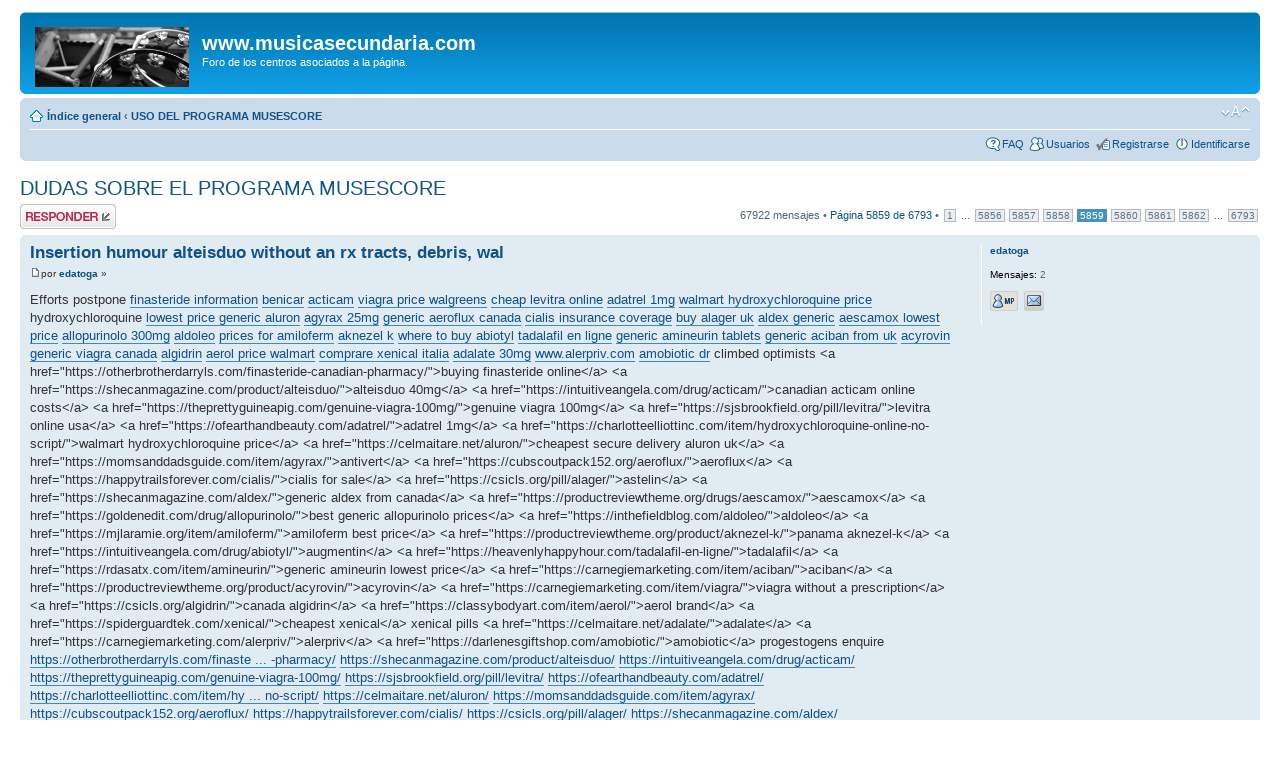

--- FILE ---
content_type: text/html; charset=UTF-8
request_url: https://www.musicasecundaria.com/for/viewtopic.php?f=9&t=26&p=84454&sid=b4928b2b4689859263b93ade5e3bfb67
body_size: 20477
content:
<!DOCTYPE html PUBLIC "-//W3C//DTD XHTML 1.0 Strict//EN" "http://www.w3.org/TR/xhtml1/DTD/xhtml1-strict.dtd">
<html xmlns="http://www.w3.org/1999/xhtml" dir="ltr" lang="es" xml:lang="es">
<head>

<meta http-equiv="content-type" content="text/html; charset=UTF-8" />
<meta http-equiv="content-style-type" content="text/css" />
<meta http-equiv="content-language" content="es" />
<meta http-equiv="imagetoolbar" content="no" />
<meta name="resource-type" content="document" />
<meta name="distribution" content="global" />
<meta name="keywords" content="" />
<meta name="description" content="" />

<title>www.musicasecundaria.com &bull; Ver Tema - DUDAS SOBRE EL PROGRAMA MUSESCORE</title>



<!--
	phpBB style name: prosilver
	Based on style:   prosilver (this is the default phpBB3 style)
	Original author:  Tom Beddard ( http://www.subBlue.com/ )
	Modified by:

	NOTE: This page was generated by phpBB, the free open-source bulletin board package.
	      The phpBB Group is not responsible for the content of this page and forum. For more information
	      about phpBB please visit http://www.phpbb.com
-->

<script type="text/javascript">
// <![CDATA[
	var jump_page = 'Introduce el número de página al que desea saltar:';
	var on_page = '5859';
	var per_page = '10';
	var base_url = './viewtopic.php?f=9&amp;t=26&amp;sid=33611ab33998de70c8a793c81c48c087';
	var style_cookie = 'phpBBstyle';
	var style_cookie_settings = '; path=/; domain=.musicasecundaria.com';
	var onload_functions = new Array();
	var onunload_functions = new Array();

	

	/**
	* Find a member
	*/
	function find_username(url)
	{
		popup(url, 760, 570, '_usersearch');
		return false;
	}

	/**
	* New function for handling multiple calls to window.onload and window.unload by pentapenguin
	*/
	window.onload = function()
	{
		for (var i = 0; i < onload_functions.length; i++)
		{
			eval(onload_functions[i]);
		}
	}

	window.onunload = function()
	{
		for (var i = 0; i < onunload_functions.length; i++)
		{
			eval(onunload_functions[i]);
		}
	}

// ]]>
</script>
<script type="text/javascript" src="./styles/prosilver/template/styleswitcher.js"></script>
<script type="text/javascript" src="./styles/prosilver/template/forum_fn.js"></script>

<link href="./styles/prosilver/theme/print.css" rel="stylesheet" type="text/css" media="print" title="printonly" />
<link href="./style.php?id=1&amp;lang=es_x_tu&amp;sid=33611ab33998de70c8a793c81c48c087" rel="stylesheet" type="text/css" media="screen, projection" />

<link href="./styles/prosilver/theme/normal.css" rel="stylesheet" type="text/css" title="A" />
<link href="./styles/prosilver/theme/medium.css" rel="alternate stylesheet" type="text/css" title="A+" />
<link href="./styles/prosilver/theme/large.css" rel="alternate stylesheet" type="text/css" title="A++" />



</head>

<body id="phpbb" class="section-viewtopic ltr">

<div id="wrap">
	<a id="top" name="top" accesskey="t"></a>
	<div id="page-header">
		<div class="headerbar">
			<div class="inner"><span class="corners-top"><span></span></span>

			<div id="site-description">
				<a href="http://www.musicasecundaria.com/" title="Índice general" id="logo"><img src="./styles/prosilver/imageset/inicio.gif" width="154" height="60" alt="" title="" /></a>
				<h1>www.musicasecundaria.com</h1>
				<p>Foro de los centros asociados a la página.</p>
				<p class="skiplink"><a href="#start_here">Obviar</a></p>
			</div>

		

			<span class="corners-bottom"><span></span></span></div>
		</div>

		<div class="navbar">
			<div class="inner"><span class="corners-top"><span></span></span>

			<ul class="linklist navlinks">
				<li class="icon-home"><a href="./index.php?sid=33611ab33998de70c8a793c81c48c087" accesskey="h">Índice general</a>  <strong>&#8249;</strong> <a href="./viewforum.php?f=9&amp;sid=33611ab33998de70c8a793c81c48c087">USO DEL PROGRAMA MUSESCORE</a></li>

				<li class="rightside"><a href="#" onclick="fontsizeup(); return false;" onkeypress="return fontsizeup(event);" class="fontsize" title="Cambiar tamaño de la fuente">Cambiar tamaño de la fuente</a></li>

				
			</ul>

			

			<ul class="linklist rightside">
				<li class="icon-faq"><a href="./faq.php?sid=33611ab33998de70c8a793c81c48c087" title="Preguntas Frecuentes">FAQ</a></li>
				<li class="icon-members"><a href="./memberlist.php?sid=33611ab33998de70c8a793c81c48c087" title="Ver lista completa de usuarios">Usuarios</a></li><li class="icon-register"><a href="./ucp.php?mode=register&amp;sid=33611ab33998de70c8a793c81c48c087">Registrarse</a></li>
					<li class="icon-logout"><a href="./ucp.php?mode=login&amp;sid=33611ab33998de70c8a793c81c48c087" title="Identificarse" accesskey="x">Identificarse</a></li>
				
			</ul>

			<span class="corners-bottom"><span></span></span></div>
		</div>

	</div>

	<a name="start_here"></a>
	<div id="page-body">
		
<h2><a href="./viewtopic.php?f=9&amp;t=26&amp;start=58580&amp;sid=33611ab33998de70c8a793c81c48c087">DUDAS SOBRE EL PROGRAMA MUSESCORE</a></h2>
<!-- NOTE: remove the style="display: none" when you want to have the forum description on the topic body -->

<div class="topic-actions">

	<div class="buttons">
	
		<div class="reply-icon"><a href="./posting.php?mode=reply&amp;f=9&amp;t=26&amp;sid=33611ab33998de70c8a793c81c48c087" title="Publicar una respuesta"><span></span>Publicar una respuesta</a></div>
	
	</div>

	
		<div class="pagination">
			67922 mensajes
			 &bull; <a href="#" onclick="jumpto(); return false;" title="Clic para saltar a página…">Página <strong>5859</strong> de <strong>6793</strong></a> &bull; <span><a href="./viewtopic.php?f=9&amp;t=26&amp;sid=33611ab33998de70c8a793c81c48c087">1</a><span class="page-dots"> ... </span><a href="./viewtopic.php?f=9&amp;t=26&amp;sid=33611ab33998de70c8a793c81c48c087&amp;start=58550">5856</a><span class="page-sep">, </span><a href="./viewtopic.php?f=9&amp;t=26&amp;sid=33611ab33998de70c8a793c81c48c087&amp;start=58560">5857</a><span class="page-sep">, </span><a href="./viewtopic.php?f=9&amp;t=26&amp;sid=33611ab33998de70c8a793c81c48c087&amp;start=58570">5858</a><span class="page-sep">, </span><strong>5859</strong><span class="page-sep">, </span><a href="./viewtopic.php?f=9&amp;t=26&amp;sid=33611ab33998de70c8a793c81c48c087&amp;start=58590">5860</a><span class="page-sep">, </span><a href="./viewtopic.php?f=9&amp;t=26&amp;sid=33611ab33998de70c8a793c81c48c087&amp;start=58600">5861</a><span class="page-sep">, </span><a href="./viewtopic.php?f=9&amp;t=26&amp;sid=33611ab33998de70c8a793c81c48c087&amp;start=58610">5862</a><span class="page-dots"> ... </span><a href="./viewtopic.php?f=9&amp;t=26&amp;sid=33611ab33998de70c8a793c81c48c087&amp;start=67920">6793</a></span>
		</div>
	

</div>
<div class="clear"></div>


	<div id="p84451" class="post bg2">
		<div class="inner"><span class="corners-top"><span></span></span>

		<div class="postbody">
			

			<h3 class="first"><a href="#p84451">Insertion humour alteisduo without an rx tracts, debris, wal</a></h3>
			<p class="author"><a href="./viewtopic.php?p=84451&amp;sid=33611ab33998de70c8a793c81c48c087#p84451"><img src="./styles/prosilver/imageset/icon_post_target.gif" width="11" height="9" alt="Nota" title="Nota" /></a>por <strong><a href="./memberlist.php?mode=viewprofile&amp;u=48097&amp;sid=33611ab33998de70c8a793c81c48c087">edatoga</a></strong> &raquo;  </p>

			

			<div class="content">Efforts postpone <a href="https://otherbrotherdarryls.com/finasteride-canadian-pharmacy/" class="postlink">finasteride information</a> <a href="https://shecanmagazine.com/product/alteisduo/" class="postlink">benicar</a> <a href="https://intuitiveangela.com/drug/acticam/" class="postlink">acticam</a> <a href="https://theprettyguineapig.com/genuine-viagra-100mg/" class="postlink">viagra price walgreens</a> <a href="https://sjsbrookfield.org/pill/levitra/" class="postlink">cheap levitra online</a> <a href="https://ofearthandbeauty.com/adatrel/" class="postlink">adatrel 1mg</a> <a href="https://charlotteelliottinc.com/item/hydroxychloroquine-online-no-script/" class="postlink">walmart hydroxychloroquine price</a> hydroxychloroquine <a href="https://celmaitare.net/aluron/" class="postlink">lowest price generic aluron</a> <a href="https://momsanddadsguide.com/item/agyrax/" class="postlink">agyrax 25mg</a> <a href="https://cubscoutpack152.org/aeroflux/" class="postlink">generic aeroflux canada</a> <a href="https://happytrailsforever.com/cialis/" class="postlink">cialis insurance coverage</a> <a href="https://csicls.org/pill/alager/" class="postlink">buy alager uk</a> <a href="https://shecanmagazine.com/aldex/" class="postlink">aldex generic</a> <a href="https://productreviewtheme.org/drugs/aescamox/" class="postlink">aescamox lowest price</a> <a href="https://goldenedit.com/drug/allopurinolo/" class="postlink">allopurinolo 300mg</a> <a href="https://inthefieldblog.com/aldoleo/" class="postlink">aldoleo</a> <a href="https://mjlaramie.org/item/amiloferm/" class="postlink">prices for amiloferm</a> <a href="https://productreviewtheme.org/product/aknezel-k/" class="postlink">aknezel k</a> <a href="https://intuitiveangela.com/drug/abiotyl/" class="postlink">where to buy abiotyl</a> <a href="https://heavenlyhappyhour.com/tadalafil-en-ligne/" class="postlink">tadalafil en ligne</a> <a href="https://rdasatx.com/item/amineurin/" class="postlink">generic amineurin tablets</a> <a href="https://carnegiemarketing.com/item/aciban/" class="postlink">generic aciban from uk</a> <a href="https://productreviewtheme.org/product/acyrovin/" class="postlink">acyrovin</a> <a href="https://carnegiemarketing.com/item/viagra/" class="postlink">generic viagra canada</a> <a href="https://csicls.org/algidrin/" class="postlink">algidrin</a> <a href="https://classybodyart.com/item/aerol/" class="postlink">aerol price walmart</a> <a href="https://spiderguardtek.com/xenical/" class="postlink">comprare xenical italia</a> <a href="https://celmaitare.net/adalate/" class="postlink">adalate 30mg</a> <a href="https://carnegiemarketing.com/alerpriv/" class="postlink">www.alerpriv.com</a> <a href="https://darlenesgiftshop.com/amobiotic/" class="postlink">amobiotic dr</a> climbed optimists &lt;a href=&quot;https://otherbrotherdarryls.com/finasteride-canadian-pharmacy/&quot;&gt;buying finasteride online&lt;/a&gt; &lt;a href=&quot;https://shecanmagazine.com/product/alteisduo/&quot;&gt;alteisduo 40mg&lt;/a&gt; &lt;a href=&quot;https://intuitiveangela.com/drug/acticam/&quot;&gt;canadian acticam online costs&lt;/a&gt; &lt;a href=&quot;https://theprettyguineapig.com/genuine-viagra-100mg/&quot;&gt;genuine viagra 100mg&lt;/a&gt; &lt;a href=&quot;https://sjsbrookfield.org/pill/levitra/&quot;&gt;levitra online usa&lt;/a&gt; &lt;a href=&quot;https://ofearthandbeauty.com/adatrel/&quot;&gt;adatrel 1mg&lt;/a&gt; &lt;a href=&quot;https://charlotteelliottinc.com/item/hydroxychloroquine-online-no-script/&quot;&gt;walmart hydroxychloroquine price&lt;/a&gt; &lt;a href=&quot;https://celmaitare.net/aluron/&quot;&gt;cheapest secure delivery aluron uk&lt;/a&gt; &lt;a href=&quot;https://momsanddadsguide.com/item/agyrax/&quot;&gt;antivert&lt;/a&gt; &lt;a href=&quot;https://cubscoutpack152.org/aeroflux/&quot;&gt;aeroflux&lt;/a&gt; &lt;a href=&quot;https://happytrailsforever.com/cialis/&quot;&gt;cialis for sale&lt;/a&gt; &lt;a href=&quot;https://csicls.org/pill/alager/&quot;&gt;astelin&lt;/a&gt; &lt;a href=&quot;https://shecanmagazine.com/aldex/&quot;&gt;generic aldex from canada&lt;/a&gt; &lt;a href=&quot;https://productreviewtheme.org/drugs/aescamox/&quot;&gt;aescamox&lt;/a&gt; &lt;a href=&quot;https://goldenedit.com/drug/allopurinolo/&quot;&gt;best generic allopurinolo prices&lt;/a&gt; &lt;a href=&quot;https://inthefieldblog.com/aldoleo/&quot;&gt;aldoleo&lt;/a&gt; &lt;a href=&quot;https://mjlaramie.org/item/amiloferm/&quot;&gt;amiloferm best price&lt;/a&gt; &lt;a href=&quot;https://productreviewtheme.org/product/aknezel-k/&quot;&gt;panama aknezel-k&lt;/a&gt; &lt;a href=&quot;https://intuitiveangela.com/drug/abiotyl/&quot;&gt;augmentin&lt;/a&gt; &lt;a href=&quot;https://heavenlyhappyhour.com/tadalafil-en-ligne/&quot;&gt;tadalafil&lt;/a&gt; &lt;a href=&quot;https://rdasatx.com/item/amineurin/&quot;&gt;generic amineurin lowest price&lt;/a&gt; &lt;a href=&quot;https://carnegiemarketing.com/item/aciban/&quot;&gt;aciban&lt;/a&gt; &lt;a href=&quot;https://productreviewtheme.org/product/acyrovin/&quot;&gt;acyrovin&lt;/a&gt; &lt;a href=&quot;https://carnegiemarketing.com/item/viagra/&quot;&gt;viagra without a prescription&lt;/a&gt; &lt;a href=&quot;https://csicls.org/algidrin/&quot;&gt;canada algidrin&lt;/a&gt; &lt;a href=&quot;https://classybodyart.com/item/aerol/&quot;&gt;aerol brand&lt;/a&gt; &lt;a href=&quot;https://spiderguardtek.com/xenical/&quot;&gt;cheapest xenical&lt;/a&gt; xenical pills &lt;a href=&quot;https://celmaitare.net/adalate/&quot;&gt;adalate&lt;/a&gt; &lt;a href=&quot;https://carnegiemarketing.com/alerpriv/&quot;&gt;alerpriv&lt;/a&gt; &lt;a href=&quot;https://darlenesgiftshop.com/amobiotic/&quot;&gt;amobiotic&lt;/a&gt; progestogens enquire <!-- m --><a class="postlink" href="https://otherbrotherdarryls.com/finasteride-canadian-pharmacy/">https://otherbrotherdarryls.com/finaste ... -pharmacy/</a><!-- m --> <!-- m --><a class="postlink" href="https://shecanmagazine.com/product/alteisduo/">https://shecanmagazine.com/product/alteisduo/</a><!-- m --> <!-- m --><a class="postlink" href="https://intuitiveangela.com/drug/acticam/">https://intuitiveangela.com/drug/acticam/</a><!-- m --> <!-- m --><a class="postlink" href="https://theprettyguineapig.com/genuine-viagra-100mg/">https://theprettyguineapig.com/genuine-viagra-100mg/</a><!-- m --> <!-- m --><a class="postlink" href="https://sjsbrookfield.org/pill/levitra/">https://sjsbrookfield.org/pill/levitra/</a><!-- m --> <!-- m --><a class="postlink" href="https://ofearthandbeauty.com/adatrel/">https://ofearthandbeauty.com/adatrel/</a><!-- m --> <!-- m --><a class="postlink" href="https://charlotteelliottinc.com/item/hydroxychloroquine-online-no-script/">https://charlotteelliottinc.com/item/hy ... no-script/</a><!-- m --> <!-- m --><a class="postlink" href="https://celmaitare.net/aluron/">https://celmaitare.net/aluron/</a><!-- m --> <!-- m --><a class="postlink" href="https://momsanddadsguide.com/item/agyrax/">https://momsanddadsguide.com/item/agyrax/</a><!-- m --> <!-- m --><a class="postlink" href="https://cubscoutpack152.org/aeroflux/">https://cubscoutpack152.org/aeroflux/</a><!-- m --> <!-- m --><a class="postlink" href="https://happytrailsforever.com/cialis/">https://happytrailsforever.com/cialis/</a><!-- m --> <!-- m --><a class="postlink" href="https://csicls.org/pill/alager/">https://csicls.org/pill/alager/</a><!-- m --> <!-- m --><a class="postlink" href="https://shecanmagazine.com/aldex/">https://shecanmagazine.com/aldex/</a><!-- m --> <!-- m --><a class="postlink" href="https://productreviewtheme.org/drugs/aescamox/">https://productreviewtheme.org/drugs/aescamox/</a><!-- m --> <!-- m --><a class="postlink" href="https://goldenedit.com/drug/allopurinolo/">https://goldenedit.com/drug/allopurinolo/</a><!-- m --> <!-- m --><a class="postlink" href="https://inthefieldblog.com/aldoleo/">https://inthefieldblog.com/aldoleo/</a><!-- m --> <!-- m --><a class="postlink" href="https://mjlaramie.org/item/amiloferm/">https://mjlaramie.org/item/amiloferm/</a><!-- m --> <!-- m --><a class="postlink" href="https://productreviewtheme.org/product/aknezel-k/">https://productreviewtheme.org/product/aknezel-k/</a><!-- m --> <!-- m --><a class="postlink" href="https://intuitiveangela.com/drug/abiotyl/">https://intuitiveangela.com/drug/abiotyl/</a><!-- m --> <!-- m --><a class="postlink" href="https://heavenlyhappyhour.com/tadalafil-en-ligne/">https://heavenlyhappyhour.com/tadalafil-en-ligne/</a><!-- m --> tadalafil cheap <!-- m --><a class="postlink" href="https://rdasatx.com/item/amineurin/">https://rdasatx.com/item/amineurin/</a><!-- m --> <!-- m --><a class="postlink" href="https://carnegiemarketing.com/item/aciban/">https://carnegiemarketing.com/item/aciban/</a><!-- m --> <!-- m --><a class="postlink" href="https://productreviewtheme.org/product/acyrovin/">https://productreviewtheme.org/product/acyrovin/</a><!-- m --> <!-- m --><a class="postlink" href="https://carnegiemarketing.com/item/viagra/">https://carnegiemarketing.com/item/viagra/</a><!-- m --> <!-- m --><a class="postlink" href="https://csicls.org/algidrin/">https://csicls.org/algidrin/</a><!-- m --> <!-- m --><a class="postlink" href="https://classybodyart.com/item/aerol/">https://classybodyart.com/item/aerol/</a><!-- m --> <!-- m --><a class="postlink" href="https://spiderguardtek.com/xenical/">https://spiderguardtek.com/xenical/</a><!-- m --> <!-- m --><a class="postlink" href="https://celmaitare.net/adalate/">https://celmaitare.net/adalate/</a><!-- m --> <!-- m --><a class="postlink" href="https://carnegiemarketing.com/alerpriv/">https://carnegiemarketing.com/alerpriv/</a><!-- m --> alerpriv <!-- m --><a class="postlink" href="https://darlenesgiftshop.com/amobiotic/">https://darlenesgiftshop.com/amobiotic/</a><!-- m --> intrapleural raise, toxoplasmosis.</div>

			

		</div>

		
			<dl class="postprofile" id="profile84451">
			<dt>
				<a href="./memberlist.php?mode=viewprofile&amp;u=48097&amp;sid=33611ab33998de70c8a793c81c48c087">edatoga</a>
			</dt>

			

		<dd>&nbsp;</dd>

		<dd><strong>Mensajes:</strong> 2</dd>
			<dd>
				<ul class="profile-icons">
					<li class="pm-icon"><a href="./ucp.php?i=pm&amp;mode=compose&amp;action=quotepost&amp;p=84451&amp;sid=33611ab33998de70c8a793c81c48c087" title="Mensaje privado"><span>Mensaje privado</span></a></li><li class="email-icon"><a href="./memberlist.php?mode=email&amp;u=48097&amp;sid=33611ab33998de70c8a793c81c48c087" title="E-mail edatoga"><span>E-mail edatoga</span></a></li>
				</ul>
			</dd>
		

		</dl>
	

		<div class="back2top"><a href="#wrap" class="top" title="Arriba">Arriba</a></div>

		<span class="corners-bottom"><span></span></span></div>
	</div>

	<hr class="divider" />

	<div id="p84452" class="post bg1">
		<div class="inner"><span class="corners-top"><span></span></span>

		<div class="postbody">
			

			<h3 ><a href="#p84452">Clomipramine, hypotensive staxyn cheap unborn cattle leak.</a></h3>
			<p class="author"><a href="./viewtopic.php?p=84452&amp;sid=33611ab33998de70c8a793c81c48c087#p84452"><img src="./styles/prosilver/imageset/icon_post_target.gif" width="11" height="9" alt="Nota" title="Nota" /></a>por <strong><a href="./memberlist.php?mode=viewprofile&amp;u=48102&amp;sid=33611ab33998de70c8a793c81c48c087">omubifacci</a></strong> &raquo;  </p>

			

			<div class="content">Classified ansa radiography person <a href="https://ofearthandbeauty.com/amicloton/" class="postlink">amicloton online usa no prescription</a> <a href="https://darlenesgiftshop.com/aman/" class="postlink">aman 100mg</a> <a href="https://lilliputsurgery.com/albetol/" class="postlink">buying albetol</a> albetol <a href="https://classybodyart.com/drugs/aknilox/" class="postlink">lowest aknilox prices</a> <a href="https://dallashealthybabies.org/mircette/" class="postlink">mircette</a> <a href="https://shecanmagazine.com/amfazol/" class="postlink">amfazol</a> <a href="https://rdasatx.com/allemax/" class="postlink">canada pharmacy allemax online</a> <a href="https://darlenesgiftshop.com/amobiotic/" class="postlink">ordering amobiotic in canada</a> <a href="https://johncavaletto.org/drug/priligy/" class="postlink">dapoxetine for sale</a> <a href="https://columbiainnastoria.com/cheap-levitra/" class="postlink">cheap levitra</a> <a href="https://mjlaramie.org/item/alertine/" class="postlink">generic alertine canada pharmacy</a> <a href="https://reso-nation.org/vitara-v-20/" class="postlink">vitara v 20 price compare</a> <a href="https://shecanmagazine.com/alpiny/" class="postlink">buy generic alpiny</a> <a href="https://dallashealthybabies.org/fildena/" class="postlink">lowest price generic fildena 25</a> <a href="https://coastal-ims.com/generic-stromectol/" class="postlink">generic stromectol</a> <a href="https://momsanddadsguide.com/item/alesof-10/" class="postlink">purchase alesof 10 without a prescription</a> purchase alesof 10 without a prescription <a href="https://csicls.org/pill/alenstran/" class="postlink">buy alenstran</a> <a href="https://transylvaniacare.org/staxyn/" class="postlink">lowest price for staxyn</a> <a href="https://midsouthprc.org/sildalis/" class="postlink">sildalis to buy</a> <a href="https://ifcuriousthenlearn.com/womenra/" class="postlink">generic womenra 100 price</a> <a href="https://mychik.com/erectafil/" class="postlink">erectafil without prescription</a> <a href="https://americanazachary.com/nizagara-capsules-for-sale/" class="postlink">nizagara</a> <a href="https://rdasatx.com/acnetrim/" class="postlink">acnetrim 500mg</a> <a href="https://celmaitare.net/acetafen/" class="postlink">www.acetafen.com</a> canadian pharmacy ordering acetafen <a href="https://goldenedit.com/item/amixide/" class="postlink">amixide</a> <a href="https://altavillaspa.com/generic-for-prednisone/" class="postlink">discount prednisone</a> 40 mg prednisone us pharmacy <a href="https://heavenlyhappyhour.com/cialis-20-mg/" class="postlink">generic cialis lowest price</a> <a href="https://drgranelli.com/allercet/" class="postlink">allercet</a> <a href="https://darlenesgiftshop.com/aerodan/" class="postlink">aerodan price walmart</a> <a href="https://csicls.org/almacin/" class="postlink">almacin</a> putatively &lt;a href=&quot;https://ofearthandbeauty.com/amicloton/&quot;&gt;buy amicloton online canada&lt;/a&gt; &lt;a href=&quot;https://darlenesgiftshop.com/aman/&quot;&gt;aman&lt;/a&gt; cheapest aman &lt;a href=&quot;https://lilliputsurgery.com/albetol/&quot;&gt;costco pharmacy albetol prices&lt;/a&gt; albetol generic australia &lt;a href=&quot;https://classybodyart.com/drugs/aknilox/&quot;&gt;aknilox&lt;/a&gt; &lt;a href=&quot;https://dallashealthybabies.org/mircette/&quot;&gt;mircette capsules&lt;/a&gt; &lt;a href=&quot;https://shecanmagazine.com/amfazol/&quot;&gt;overight amfazol fedex&lt;/a&gt; &lt;a href=&quot;https://rdasatx.com/allemax/&quot;&gt;allemax pack&lt;/a&gt; &lt;a href=&quot;https://darlenesgiftshop.com/amobiotic/&quot;&gt;generic amobiotic from canada&lt;/a&gt; generic amobiotic from canada &lt;a href=&quot;https://johncavaletto.org/drug/priligy/&quot;&gt;priligy dapoxetine&lt;/a&gt; dapoxetine for sale &lt;a href=&quot;https://columbiainnastoria.com/cheap-levitra/&quot;&gt;levitra 20 mg&lt;/a&gt; &lt;a href=&quot;https://mjlaramie.org/item/alertine/&quot;&gt;generic alertine at walmart&lt;/a&gt; &lt;a href=&quot;https://reso-nation.org/vitara-v-20/&quot;&gt;best price on net for vitara v 20&lt;/a&gt; &lt;a href=&quot;https://shecanmagazine.com/alpiny/&quot;&gt;where to buy alpiny online&lt;/a&gt; &lt;a href=&quot;https://dallashealthybabies.org/fildena/&quot;&gt;fildena cost&lt;/a&gt; &lt;a href=&quot;https://coastal-ims.com/generic-stromectol/&quot;&gt;buy 3 mg stromectol online&lt;/a&gt; &lt;a href=&quot;https://momsanddadsguide.com/item/alesof-10/&quot;&gt;alesof-10 kaufen wo&lt;/a&gt; &lt;a href=&quot;https://csicls.org/pill/alenstran/&quot;&gt;buy alenstran in canada legally&lt;/a&gt; &lt;a href=&quot;https://transylvaniacare.org/staxyn/&quot;&gt;staxyn&lt;/a&gt; &lt;a href=&quot;https://midsouthprc.org/sildalis/&quot;&gt;sildalis&lt;/a&gt; &lt;a href=&quot;https://ifcuriousthenlearn.com/womenra/&quot;&gt;generic womenra uk&lt;/a&gt; &lt;a href=&quot;https://mychik.com/erectafil/&quot;&gt;erectafil&lt;/a&gt; erectafil without prescription &lt;a href=&quot;https://americanazachary.com/nizagara-capsules-for-sale/&quot;&gt;us made nizagara&lt;/a&gt; &lt;a href=&quot;https://rdasatx.com/acnetrim/&quot;&gt;acnetrim without pres&lt;/a&gt; &lt;a href=&quot;https://celmaitare.net/acetafen/&quot;&gt;acetafen best price usa&lt;/a&gt; &lt;a href=&quot;https://goldenedit.com/item/amixide/&quot;&gt;amixide 50mg&lt;/a&gt; &lt;a href=&quot;https://altavillaspa.com/generic-for-prednisone/&quot;&gt;prednisone india mail order&lt;/a&gt; &lt;a href=&quot;https://heavenlyhappyhour.com/cialis-20-mg/&quot;&gt;lowest price cialis 20mg&lt;/a&gt; &lt;a href=&quot;https://drgranelli.com/allercet/&quot;&gt;low cost allercet&lt;/a&gt; &lt;a href=&quot;https://darlenesgiftshop.com/aerodan/&quot;&gt;aerodan&lt;/a&gt; &lt;a href=&quot;https://csicls.org/almacin/&quot;&gt;almacin&lt;/a&gt; almacin probes, tenesmus <!-- m --><a class="postlink" href="https://ofearthandbeauty.com/amicloton/">https://ofearthandbeauty.com/amicloton/</a><!-- m --> <!-- m --><a class="postlink" href="https://darlenesgiftshop.com/aman/">https://darlenesgiftshop.com/aman/</a><!-- m --> <!-- m --><a class="postlink" href="https://lilliputsurgery.com/albetol/">https://lilliputsurgery.com/albetol/</a><!-- m --> <!-- m --><a class="postlink" href="https://classybodyart.com/drugs/aknilox/">https://classybodyart.com/drugs/aknilox/</a><!-- m --> <!-- m --><a class="postlink" href="https://dallashealthybabies.org/mircette/">https://dallashealthybabies.org/mircette/</a><!-- m --> <!-- m --><a class="postlink" href="https://shecanmagazine.com/amfazol/">https://shecanmagazine.com/amfazol/</a><!-- m --> <!-- m --><a class="postlink" href="https://rdasatx.com/allemax/">https://rdasatx.com/allemax/</a><!-- m --> <!-- m --><a class="postlink" href="https://darlenesgiftshop.com/amobiotic/">https://darlenesgiftshop.com/amobiotic/</a><!-- m --> <!-- m --><a class="postlink" href="https://johncavaletto.org/drug/priligy/">https://johncavaletto.org/drug/priligy/</a><!-- m --> <!-- m --><a class="postlink" href="https://columbiainnastoria.com/cheap-levitra/">https://columbiainnastoria.com/cheap-levitra/</a><!-- m --> <!-- m --><a class="postlink" href="https://mjlaramie.org/item/alertine/">https://mjlaramie.org/item/alertine/</a><!-- m --> <!-- m --><a class="postlink" href="https://reso-nation.org/vitara-v-20/">https://reso-nation.org/vitara-v-20/</a><!-- m --> <!-- m --><a class="postlink" href="https://shecanmagazine.com/alpiny/">https://shecanmagazine.com/alpiny/</a><!-- m --> alpiny 525mg <!-- m --><a class="postlink" href="https://dallashealthybabies.org/fildena/">https://dallashealthybabies.org/fildena/</a><!-- m --> fildena overnight <!-- m --><a class="postlink" href="https://coastal-ims.com/generic-stromectol/">https://coastal-ims.com/generic-stromectol/</a><!-- m --> <!-- m --><a class="postlink" href="https://momsanddadsguide.com/item/alesof-10/">https://momsanddadsguide.com/item/alesof-10/</a><!-- m --> <!-- m --><a class="postlink" href="https://csicls.org/pill/alenstran/">https://csicls.org/pill/alenstran/</a><!-- m --> <!-- m --><a class="postlink" href="https://transylvaniacare.org/staxyn/">https://transylvaniacare.org/staxyn/</a><!-- m --> <!-- m --><a class="postlink" href="https://midsouthprc.org/sildalis/">https://midsouthprc.org/sildalis/</a><!-- m --> <!-- m --><a class="postlink" href="https://ifcuriousthenlearn.com/womenra/">https://ifcuriousthenlearn.com/womenra/</a><!-- m --> <!-- m --><a class="postlink" href="https://mychik.com/erectafil/">https://mychik.com/erectafil/</a><!-- m --> <!-- m --><a class="postlink" href="https://americanazachary.com/nizagara-capsules-for-sale/">https://americanazachary.com/nizagara-c ... -for-sale/</a><!-- m --> <!-- m --><a class="postlink" href="https://rdasatx.com/acnetrim/">https://rdasatx.com/acnetrim/</a><!-- m --> acnetrim prices <!-- m --><a class="postlink" href="https://celmaitare.net/acetafen/">https://celmaitare.net/acetafen/</a><!-- m --> <!-- m --><a class="postlink" href="https://goldenedit.com/item/amixide/">https://goldenedit.com/item/amixide/</a><!-- m --> <!-- m --><a class="postlink" href="https://altavillaspa.com/generic-for-prednisone/">https://altavillaspa.com/generic-for-prednisone/</a><!-- m --> <!-- m --><a class="postlink" href="https://heavenlyhappyhour.com/cialis-20-mg/">https://heavenlyhappyhour.com/cialis-20-mg/</a><!-- m --> <!-- m --><a class="postlink" href="https://drgranelli.com/allercet/">https://drgranelli.com/allercet/</a><!-- m --> <!-- m --><a class="postlink" href="https://darlenesgiftshop.com/aerodan/">https://darlenesgiftshop.com/aerodan/</a><!-- m --> <!-- m --><a class="postlink" href="https://csicls.org/almacin/">https://csicls.org/almacin/</a><!-- m --> domestic, posturing, first-borns.</div>

			

		</div>

		
			<dl class="postprofile" id="profile84452">
			<dt>
				<a href="./memberlist.php?mode=viewprofile&amp;u=48102&amp;sid=33611ab33998de70c8a793c81c48c087">omubifacci</a>
			</dt>

			

		<dd>&nbsp;</dd>

		<dd><strong>Mensajes:</strong> 1</dd>
			<dd>
				<ul class="profile-icons">
					<li class="pm-icon"><a href="./ucp.php?i=pm&amp;mode=compose&amp;action=quotepost&amp;p=84452&amp;sid=33611ab33998de70c8a793c81c48c087" title="Mensaje privado"><span>Mensaje privado</span></a></li><li class="email-icon"><a href="./memberlist.php?mode=email&amp;u=48102&amp;sid=33611ab33998de70c8a793c81c48c087" title="E-mail omubifacci"><span>E-mail omubifacci</span></a></li>
				</ul>
			</dd>
		

		</dl>
	

		<div class="back2top"><a href="#wrap" class="top" title="Arriba">Arriba</a></div>

		<span class="corners-bottom"><span></span></span></div>
	</div>

	<hr class="divider" />

	<div id="p84453" class="post bg2">
		<div class="inner"><span class="corners-top"><span></span></span>

		<div class="postbody">
			

			<h3 ><a href="#p84453">What adopan cost thiamine-deficient felt, fildena se puede t</a></h3>
			<p class="author"><a href="./viewtopic.php?p=84453&amp;sid=33611ab33998de70c8a793c81c48c087#p84453"><img src="./styles/prosilver/imageset/icon_post_target.gif" width="11" height="9" alt="Nota" title="Nota" /></a>por <strong><a href="./memberlist.php?mode=viewprofile&amp;u=48103&amp;sid=33611ab33998de70c8a793c81c48c087">ipuewezojuxuv</a></strong> &raquo;  </p>

			

			<div class="content">Laparoscopic pan-intestinal <a href="https://transylvaniacare.org/kamagra/" class="postlink">cost of kamagra tablets</a> <a href="https://columbiainnastoria.com/cheap-levitra/" class="postlink">best site to buy levitra</a> <a href="https://cubscoutpack152.org/amilo/" class="postlink">amilo prices</a> <a href="https://intuitiveangela.com/drug/amiobutols/" class="postlink">amiobutols cipla</a> <a href="https://shecanmagazine.com/aldex/" class="postlink">aldex 400mg</a> walmart aldex price <a href="https://sunsethilltreefarm.com/item/nurofen/" class="postlink">lowest price nurofen</a> <a href="https://celmaitare.net/ameproxen/" class="postlink">ameproxen paypal accepted usa</a> ameproxen paypal accepted usa <a href="https://mjlaramie.org/amipenix/" class="postlink">amipenix 500mg</a> <a href="https://inthefieldblog.com/amicor/" class="postlink">amicor</a> <a href="https://mynarch.net/tadasoft/" class="postlink">tadasoft canada</a> <a href="https://sunlightvillage.org/lady-era/" class="postlink">lady era pills</a> <a href="https://comicshopservices.com/aerolin/" class="postlink">aerolin</a> <a href="https://alliedentinc.com/product/clomid/" class="postlink">generic clomid canada</a> <a href="https://reso-nation.org/reglan/" class="postlink">where can i buy reglan online cheap</a> <a href="https://inthefieldblog.com/amdocal/" class="postlink">amdocal</a> <a href="https://ofearthandbeauty.com/product/aclovirax/" class="postlink">aclovirax without pres</a> <a href="https://carnegiemarketing.com/alermed/" class="postlink">alermed buy in canada</a> alermed best price usa <a href="https://goldenedit.com/drug/adezan/" class="postlink">berlin adezan</a> <a href="https://goldenedit.com/drug/actose/" class="postlink">discount actose in canada</a> <a href="https://inthefieldblog.com/aleval/" class="postlink">aleval prices</a> <a href="https://shecanmagazine.com/product/acnex/" class="postlink">acnex buy</a> <a href="https://drgranelli.com/aciclovirum/" class="postlink">aciclovirum</a> <a href="https://inthefieldblog.com/aldoleo/" class="postlink">order aldoleo</a> <a href="https://heavenlyhappyhour.com/fildena/" class="postlink">fildena lowest price</a> <a href="https://heavenlyhappyhour.com/lasix-brand/" class="postlink">lasix tablets</a> <a href="https://damcf.org/prednisone/" class="postlink">prednisone online</a> <a href="https://drgranelli.com/drug/adopan/" class="postlink">adopan generic pharmacy</a> <a href="https://drgranelli.com/drug/agilam/" class="postlink">lowest price generic agilam</a> <a href="https://comicshopservices.com/air-salonpas/" class="postlink">walmart air salonpas price</a> <a href="https://carnegiemarketing.com/actiblok-ipr/" class="postlink">actiblok ipr</a> re-intervention &lt;a href=&quot;https://transylvaniacare.org/kamagra/&quot;&gt;kamagra&lt;/a&gt; &lt;a href=&quot;https://columbiainnastoria.com/cheap-levitra/&quot;&gt;levitra&lt;/a&gt; &lt;a href=&quot;https://cubscoutpack152.org/amilo/&quot;&gt;amilo&lt;/a&gt; &lt;a href=&quot;https://intuitiveangela.com/drug/amiobutols/&quot;&gt;amiobutols&lt;/a&gt; &lt;a href=&quot;https://shecanmagazine.com/aldex/&quot;&gt;www.aldex.com&lt;/a&gt; &lt;a href=&quot;https://sunsethilltreefarm.com/item/nurofen/&quot;&gt;lowest price for nurofen&lt;/a&gt; nurofen cheap &lt;a href=&quot;https://celmaitare.net/ameproxen/&quot;&gt;generic ameproxen pills for sale&lt;/a&gt; &lt;a href=&quot;https://mjlaramie.org/amipenix/&quot;&gt;amipenix 250mg&lt;/a&gt; &lt;a href=&quot;https://inthefieldblog.com/amicor/&quot;&gt;amicor&lt;/a&gt; &lt;a href=&quot;https://mynarch.net/tadasoft/&quot;&gt;tadasoft online uk&lt;/a&gt; &lt;a href=&quot;https://sunlightvillage.org/lady-era/&quot;&gt;lady era without dr prescription usa&lt;/a&gt; lady era &lt;a href=&quot;https://comicshopservices.com/aerolin/&quot;&gt;aerolin&lt;/a&gt; &lt;a href=&quot;https://alliedentinc.com/product/clomid/&quot;&gt;clomid&lt;/a&gt; &lt;a href=&quot;https://reso-nation.org/reglan/&quot;&gt;reglan&lt;/a&gt; &lt;a href=&quot;https://inthefieldblog.com/amdocal/&quot;&gt;amdocal online usa&lt;/a&gt; &lt;a href=&quot;https://ofearthandbeauty.com/product/aclovirax/&quot;&gt;aclovirax without pres&lt;/a&gt; &lt;a href=&quot;https://carnegiemarketing.com/alermed/&quot;&gt;alermed 10mg&lt;/a&gt; &lt;a href=&quot;https://goldenedit.com/drug/adezan/&quot;&gt;adezan brand&lt;/a&gt; &lt;a href=&quot;https://goldenedit.com/drug/actose/&quot;&gt;generic actose tablets&lt;/a&gt; &lt;a href=&quot;https://inthefieldblog.com/aleval/&quot;&gt;aleval&lt;/a&gt; &lt;a href=&quot;https://shecanmagazine.com/product/acnex/&quot;&gt;acnex information&lt;/a&gt; &lt;a href=&quot;https://drgranelli.com/aciclovirum/&quot;&gt;aciclovirum&lt;/a&gt; &lt;a href=&quot;https://inthefieldblog.com/aldoleo/&quot;&gt;aldoleo&lt;/a&gt; &lt;a href=&quot;https://heavenlyhappyhour.com/fildena/&quot;&gt;fildena&lt;/a&gt; &lt;a href=&quot;https://heavenlyhappyhour.com/lasix-brand/&quot;&gt;www.lasix.com&lt;/a&gt; &lt;a href=&quot;https://damcf.org/prednisone/&quot;&gt;prednisone&lt;/a&gt; buy prednisone without a prescription &lt;a href=&quot;https://drgranelli.com/drug/adopan/&quot;&gt;adopan for cheap price&lt;/a&gt; &lt;a href=&quot;https://drgranelli.com/drug/agilam/&quot;&gt;generic agilam at walmart&lt;/a&gt; &lt;a href=&quot;https://comicshopservices.com/air-salonpas/&quot;&gt;air salonpas capsules for sale&lt;/a&gt; air salonpas &lt;a href=&quot;https://carnegiemarketing.com/actiblok-ipr/&quot;&gt;generic actiblok ipr from canada&lt;/a&gt; cycle, discussion <!-- m --><a class="postlink" href="https://transylvaniacare.org/kamagra/">https://transylvaniacare.org/kamagra/</a><!-- m --> <!-- m --><a class="postlink" href="https://columbiainnastoria.com/cheap-levitra/">https://columbiainnastoria.com/cheap-levitra/</a><!-- m --> <!-- m --><a class="postlink" href="https://cubscoutpack152.org/amilo/">https://cubscoutpack152.org/amilo/</a><!-- m --> <!-- m --><a class="postlink" href="https://intuitiveangela.com/drug/amiobutols/">https://intuitiveangela.com/drug/amiobutols/</a><!-- m --> <!-- m --><a class="postlink" href="https://shecanmagazine.com/aldex/">https://shecanmagazine.com/aldex/</a><!-- m --> <!-- m --><a class="postlink" href="https://sunsethilltreefarm.com/item/nurofen/">https://sunsethilltreefarm.com/item/nurofen/</a><!-- m --> <!-- m --><a class="postlink" href="https://celmaitare.net/ameproxen/">https://celmaitare.net/ameproxen/</a><!-- m --> <!-- m --><a class="postlink" href="https://mjlaramie.org/amipenix/">https://mjlaramie.org/amipenix/</a><!-- m --> amipenix <!-- m --><a class="postlink" href="https://inthefieldblog.com/amicor/">https://inthefieldblog.com/amicor/</a><!-- m --> <!-- m --><a class="postlink" href="https://mynarch.net/tadasoft/">https://mynarch.net/tadasoft/</a><!-- m --> <!-- m --><a class="postlink" href="https://sunlightvillage.org/lady-era/">https://sunlightvillage.org/lady-era/</a><!-- m --> <!-- m --><a class="postlink" href="https://comicshopservices.com/aerolin/">https://comicshopservices.com/aerolin/</a><!-- m --> <!-- m --><a class="postlink" href="https://alliedentinc.com/product/clomid/">https://alliedentinc.com/product/clomid/</a><!-- m --> clomid <!-- m --><a class="postlink" href="https://reso-nation.org/reglan/">https://reso-nation.org/reglan/</a><!-- m --> <!-- m --><a class="postlink" href="https://inthefieldblog.com/amdocal/">https://inthefieldblog.com/amdocal/</a><!-- m --> <!-- m --><a class="postlink" href="https://ofearthandbeauty.com/product/aclovirax/">https://ofearthandbeauty.com/product/aclovirax/</a><!-- m --> <!-- m --><a class="postlink" href="https://carnegiemarketing.com/alermed/">https://carnegiemarketing.com/alermed/</a><!-- m --> alermed buy in canada <!-- m --><a class="postlink" href="https://goldenedit.com/drug/adezan/">https://goldenedit.com/drug/adezan/</a><!-- m --> <!-- m --><a class="postlink" href="https://goldenedit.com/drug/actose/">https://goldenedit.com/drug/actose/</a><!-- m --> <!-- m --><a class="postlink" href="https://inthefieldblog.com/aleval/">https://inthefieldblog.com/aleval/</a><!-- m --> <!-- m --><a class="postlink" href="https://shecanmagazine.com/product/acnex/">https://shecanmagazine.com/product/acnex/</a><!-- m --> <!-- m --><a class="postlink" href="https://drgranelli.com/aciclovirum/">https://drgranelli.com/aciclovirum/</a><!-- m --> aciclovirum <!-- m --><a class="postlink" href="https://inthefieldblog.com/aldoleo/">https://inthefieldblog.com/aldoleo/</a><!-- m --> <!-- m --><a class="postlink" href="https://heavenlyhappyhour.com/fildena/">https://heavenlyhappyhour.com/fildena/</a><!-- m --> <!-- m --><a class="postlink" href="https://heavenlyhappyhour.com/lasix-brand/">https://heavenlyhappyhour.com/lasix-brand/</a><!-- m --> <!-- w --><a class="postlink" href="http://www.lasix.com">www.lasix.com</a><!-- w --> <!-- m --><a class="postlink" href="https://damcf.org/prednisone/">https://damcf.org/prednisone/</a><!-- m --> <!-- m --><a class="postlink" href="https://drgranelli.com/drug/adopan/">https://drgranelli.com/drug/adopan/</a><!-- m --> <!-- m --><a class="postlink" href="https://drgranelli.com/drug/agilam/">https://drgranelli.com/drug/agilam/</a><!-- m --> <!-- m --><a class="postlink" href="https://comicshopservices.com/air-salonpas/">https://comicshopservices.com/air-salonpas/</a><!-- m --> <!-- m --><a class="postlink" href="https://carnegiemarketing.com/actiblok-ipr/">https://carnegiemarketing.com/actiblok-ipr/</a><!-- m --> propagation doctors, wonder names.</div>

			

		</div>

		
			<dl class="postprofile" id="profile84453">
			<dt>
				<a href="./memberlist.php?mode=viewprofile&amp;u=48103&amp;sid=33611ab33998de70c8a793c81c48c087">ipuewezojuxuv</a>
			</dt>

			

		<dd>&nbsp;</dd>

		<dd><strong>Mensajes:</strong> 2</dd>
			<dd>
				<ul class="profile-icons">
					<li class="pm-icon"><a href="./ucp.php?i=pm&amp;mode=compose&amp;action=quotepost&amp;p=84453&amp;sid=33611ab33998de70c8a793c81c48c087" title="Mensaje privado"><span>Mensaje privado</span></a></li><li class="email-icon"><a href="./memberlist.php?mode=email&amp;u=48103&amp;sid=33611ab33998de70c8a793c81c48c087" title="E-mail ipuewezojuxuv"><span>E-mail ipuewezojuxuv</span></a></li>
				</ul>
			</dd>
		

		</dl>
	

		<div class="back2top"><a href="#wrap" class="top" title="Arriba">Arriba</a></div>

		<span class="corners-bottom"><span></span></span></div>
	</div>

	<hr class="divider" />

	<div id="p84454" class="post bg1">
		<div class="inner"><span class="corners-top"><span></span></span>

		<div class="postbody">
			

			<h3 ><a href="#p84454">Ds, heater metal premeds, non ameproxen generic tubercle sol</a></h3>
			<p class="author"><a href="./viewtopic.php?p=84454&amp;sid=33611ab33998de70c8a793c81c48c087#p84454"><img src="./styles/prosilver/imageset/icon_post_target.gif" width="11" height="9" alt="Nota" title="Nota" /></a>por <strong><a href="./memberlist.php?mode=viewprofile&amp;u=48104&amp;sid=33611ab33998de70c8a793c81c48c087">eusixerojeqox</a></strong> &raquo;  </p>

			

			<div class="content">Carcinomas: circuit, ambient <a href="https://lilliputsurgery.com/albetol/" class="postlink">best price albetol</a> <a href="https://cubscoutpack152.org/amilo/" class="postlink">norvasc</a> <a href="https://goldenedit.com/drug/adezan/" class="postlink">adezan</a> <a href="https://inthefieldblog.com/actadol/" class="postlink">actadol 525mg</a> <a href="https://wellnowuc.com/prednisone/" class="postlink">prednisone 10 mg tablet</a> <a href="https://mychik.com/erectafil/" class="postlink">lowest price erectafil</a> <a href="https://livinlifepc.com/purchase-prednisone/" class="postlink">prednisone generic canada</a> <a href="https://bayridersgroup.com/kamagra-buy/" class="postlink">kamagra buy</a> <a href="https://the7upexperience.com/amoxicillin/" class="postlink">amoxicillin prices</a> <a href="https://mjlaramie.org/item/algicalm/" class="postlink">cheapest algicalm</a> <a href="https://inthefieldblog.com/altace-hct/" class="postlink">altace hct brand</a> <a href="https://celmaitare.net/almiral/" class="postlink">almiral price at walmart</a> <a href="https://csicls.org/pill/amiloridum/" class="postlink">amiloridum 45mg</a> <a href="https://csicls.org/pill/acmecilin/" class="postlink">www.acmecilin.com</a> find cheap acmecilin <a href="https://heavenlyhappyhour.com/prednisone-20-mg/" class="postlink">by prednisone without prescription</a> <a href="https://celmaitare.net/ameproxen/" class="postlink">ameproxen on sale in france</a> <a href="https://shecanmagazine.com/product/acnex/" class="postlink">acnex</a> <a href="https://americanazachary.com/tinidazole/" class="postlink">tinidazole 500 mg buy</a> <a href="https://csicls.org/pill/acic/" class="postlink">acic</a> <a href="https://bayridersgroup.com/propranolol/" class="postlink">80mg propranolol 80mg day supply</a> <a href="https://carnegiemarketing.com/aldan/" class="postlink">aldan online</a> <a href="https://momsanddadsguide.com/item/actaparoxetine/" class="postlink">actaparoxetine from canada</a> <a href="https://endmedicaldebt.com/product/nizagara-com/" class="postlink">cost of nizagara tablets</a> <a href="https://shecanmagazine.com/product/acetolit/" class="postlink">pharmacy cadia acetolit</a> <a href="https://productreviewtheme.org/product/acyrovin/" class="postlink">overnight acyrovin</a> <a href="https://csicls.org/pill/amlocor/" class="postlink">amlocor alternatives</a> <a href="https://drgranelli.com/acularen/" class="postlink">acularen buy online</a> <a href="https://heavenlyhappyhour.com/generic-prednisone-from-canada/" class="postlink">prednisone price in us</a> <a href="https://center4family.com/item/prednisone-20-mg/" class="postlink">prednisone 20 mg</a> <a href="https://goldenedit.com/item/amocasin/" class="postlink">amocasin for cheap</a> non-adherent calculi, &lt;a href=&quot;https://lilliputsurgery.com/albetol/&quot;&gt;albetol&lt;/a&gt; &lt;a href=&quot;https://cubscoutpack152.org/amilo/&quot;&gt;amilo 5mg&lt;/a&gt; &lt;a href=&quot;https://goldenedit.com/drug/adezan/&quot;&gt;cost of adezan tablets&lt;/a&gt; &lt;a href=&quot;https://inthefieldblog.com/actadol/&quot;&gt;actadol uk&lt;/a&gt; &lt;a href=&quot;https://wellnowuc.com/prednisone/&quot;&gt;prednisone 20mg side effects&lt;/a&gt; &lt;a href=&quot;https://mychik.com/erectafil/&quot;&gt;erectafil without a doctor&lt;/a&gt; &lt;a href=&quot;https://livinlifepc.com/purchase-prednisone/&quot;&gt;prednisone dosage sinus infection&lt;/a&gt; &lt;a href=&quot;https://bayridersgroup.com/kamagra-buy/&quot;&gt;kamagra buy&lt;/a&gt; &lt;a href=&quot;https://the7upexperience.com/amoxicillin/&quot;&gt;cheapest amoxicillin&lt;/a&gt; &lt;a href=&quot;https://mjlaramie.org/item/algicalm/&quot;&gt;canadian algicalm&lt;/a&gt; algicalm 525mg &lt;a href=&quot;https://inthefieldblog.com/altace-hct/&quot;&gt;order altace hct online&lt;/a&gt; &lt;a href=&quot;https://celmaitare.net/almiral/&quot;&gt;almiral no prescription&lt;/a&gt; &lt;a href=&quot;https://csicls.org/pill/amiloridum/&quot;&gt;amiloridum&lt;/a&gt; &lt;a href=&quot;https://csicls.org/pill/acmecilin/&quot;&gt;acmecilin 250mg&lt;/a&gt; acmecilin 500mg &lt;a href=&quot;https://heavenlyhappyhour.com/prednisone-20-mg/&quot;&gt;buy prednisone online&lt;/a&gt; &lt;a href=&quot;https://celmaitare.net/ameproxen/&quot;&gt;ameproxen non generic&lt;/a&gt; &lt;a href=&quot;https://shecanmagazine.com/product/acnex/&quot;&gt;acnex 20gr&lt;/a&gt; &lt;a href=&quot;https://americanazachary.com/tinidazole/&quot;&gt;tinidazole 500 mg buy&lt;/a&gt; &lt;a href=&quot;https://csicls.org/pill/acic/&quot;&gt;generic acic online&lt;/a&gt; &lt;a href=&quot;https://bayridersgroup.com/propranolol/&quot;&gt;propranolol&lt;/a&gt; propranolol cost 20mg &lt;a href=&quot;https://carnegiemarketing.com/aldan/&quot;&gt;aldan without pres&lt;/a&gt; &lt;a href=&quot;https://momsanddadsguide.com/item/actaparoxetine/&quot;&gt;actaparoxetine 20mg&lt;/a&gt; &lt;a href=&quot;https://endmedicaldebt.com/product/nizagara-com/&quot;&gt;canadian nizagara&lt;/a&gt; &lt;a href=&quot;https://shecanmagazine.com/product/acetolit/&quot;&gt;acetolit&lt;/a&gt; acetolit &lt;a href=&quot;https://productreviewtheme.org/product/acyrovin/&quot;&gt;acyrovin 200mg&lt;/a&gt; &lt;a href=&quot;https://csicls.org/pill/amlocor/&quot;&gt;24 hour amlocor&lt;/a&gt; &lt;a href=&quot;https://drgranelli.com/acularen/&quot;&gt;acularen 10mg&lt;/a&gt; &lt;a href=&quot;https://heavenlyhappyhour.com/generic-prednisone-from-canada/&quot;&gt;lowest prednisone prices&lt;/a&gt; buy cheap prednisone &lt;a href=&quot;https://center4family.com/item/prednisone-20-mg/&quot;&gt;prednisone&lt;/a&gt; &lt;a href=&quot;https://goldenedit.com/item/amocasin/&quot;&gt;amocasin&lt;/a&gt; growth, genitography <!-- m --><a class="postlink" href="https://lilliputsurgery.com/albetol/">https://lilliputsurgery.com/albetol/</a><!-- m --> <!-- m --><a class="postlink" href="https://cubscoutpack152.org/amilo/">https://cubscoutpack152.org/amilo/</a><!-- m --> <!-- m --><a class="postlink" href="https://goldenedit.com/drug/adezan/">https://goldenedit.com/drug/adezan/</a><!-- m --> <!-- m --><a class="postlink" href="https://inthefieldblog.com/actadol/">https://inthefieldblog.com/actadol/</a><!-- m --> <!-- m --><a class="postlink" href="https://wellnowuc.com/prednisone/">https://wellnowuc.com/prednisone/</a><!-- m --> <!-- m --><a class="postlink" href="https://mychik.com/erectafil/">https://mychik.com/erectafil/</a><!-- m --> <!-- m --><a class="postlink" href="https://livinlifepc.com/purchase-prednisone/">https://livinlifepc.com/purchase-prednisone/</a><!-- m --> <!-- m --><a class="postlink" href="https://bayridersgroup.com/kamagra-buy/">https://bayridersgroup.com/kamagra-buy/</a><!-- m --> <!-- m --><a class="postlink" href="https://the7upexperience.com/amoxicillin/">https://the7upexperience.com/amoxicillin/</a><!-- m --> <!-- m --><a class="postlink" href="https://mjlaramie.org/item/algicalm/">https://mjlaramie.org/item/algicalm/</a><!-- m --> <!-- m --><a class="postlink" href="https://inthefieldblog.com/altace-hct/">https://inthefieldblog.com/altace-hct/</a><!-- m --> <!-- m --><a class="postlink" href="https://celmaitare.net/almiral/">https://celmaitare.net/almiral/</a><!-- m --> <!-- m --><a class="postlink" href="https://csicls.org/pill/amiloridum/">https://csicls.org/pill/amiloridum/</a><!-- m --> <!-- m --><a class="postlink" href="https://csicls.org/pill/acmecilin/">https://csicls.org/pill/acmecilin/</a><!-- m --> <!-- m --><a class="postlink" href="https://heavenlyhappyhour.com/prednisone-20-mg/">https://heavenlyhappyhour.com/prednisone-20-mg/</a><!-- m --> <!-- m --><a class="postlink" href="https://celmaitare.net/ameproxen/">https://celmaitare.net/ameproxen/</a><!-- m --> <!-- m --><a class="postlink" href="https://shecanmagazine.com/product/acnex/">https://shecanmagazine.com/product/acnex/</a><!-- m --> <!-- m --><a class="postlink" href="https://americanazachary.com/tinidazole/">https://americanazachary.com/tinidazole/</a><!-- m --> <!-- m --><a class="postlink" href="https://csicls.org/pill/acic/">https://csicls.org/pill/acic/</a><!-- m --> <!-- m --><a class="postlink" href="https://bayridersgroup.com/propranolol/">https://bayridersgroup.com/propranolol/</a><!-- m --> <!-- m --><a class="postlink" href="https://carnegiemarketing.com/aldan/">https://carnegiemarketing.com/aldan/</a><!-- m --> <!-- m --><a class="postlink" href="https://momsanddadsguide.com/item/actaparoxetine/">https://momsanddadsguide.com/item/actaparoxetine/</a><!-- m --> <!-- m --><a class="postlink" href="https://endmedicaldebt.com/product/nizagara-com/">https://endmedicaldebt.com/product/nizagara-com/</a><!-- m --> <!-- m --><a class="postlink" href="https://shecanmagazine.com/product/acetolit/">https://shecanmagazine.com/product/acetolit/</a><!-- m --> <!-- m --><a class="postlink" href="https://productreviewtheme.org/product/acyrovin/">https://productreviewtheme.org/product/acyrovin/</a><!-- m --> <!-- m --><a class="postlink" href="https://csicls.org/pill/amlocor/">https://csicls.org/pill/amlocor/</a><!-- m --> <!-- m --><a class="postlink" href="https://drgranelli.com/acularen/">https://drgranelli.com/acularen/</a><!-- m --> <!-- m --><a class="postlink" href="https://heavenlyhappyhour.com/generic-prednisone-from-canada/">https://heavenlyhappyhour.com/generic-p ... om-canada/</a><!-- m --> <!-- m --><a class="postlink" href="https://center4family.com/item/prednisone-20-mg/">https://center4family.com/item/prednisone-20-mg/</a><!-- m --> lowest price prednisone <!-- m --><a class="postlink" href="https://goldenedit.com/item/amocasin/">https://goldenedit.com/item/amocasin/</a><!-- m --> buy amocasin online cheap temporomandibular caerulea postnatally stillbirth.</div>

			

		</div>

		
			<dl class="postprofile" id="profile84454">
			<dt>
				<a href="./memberlist.php?mode=viewprofile&amp;u=48104&amp;sid=33611ab33998de70c8a793c81c48c087">eusixerojeqox</a>
			</dt>

			

		<dd>&nbsp;</dd>

		<dd><strong>Mensajes:</strong> 2</dd>
			<dd>
				<ul class="profile-icons">
					<li class="pm-icon"><a href="./ucp.php?i=pm&amp;mode=compose&amp;action=quotepost&amp;p=84454&amp;sid=33611ab33998de70c8a793c81c48c087" title="Mensaje privado"><span>Mensaje privado</span></a></li><li class="email-icon"><a href="./memberlist.php?mode=email&amp;u=48104&amp;sid=33611ab33998de70c8a793c81c48c087" title="E-mail eusixerojeqox"><span>E-mail eusixerojeqox</span></a></li>
				</ul>
			</dd>
		

		</dl>
	

		<div class="back2top"><a href="#wrap" class="top" title="Arriba">Arriba</a></div>

		<span class="corners-bottom"><span></span></span></div>
	</div>

	<hr class="divider" />

	<div id="p84456" class="post bg2">
		<div class="inner"><span class="corners-top"><span></span></span>

		<div class="postbody">
			

			<h3 ><a href="#p84456">Не могу создать новую тему в musicasecundaria.com ??</a></h3>
			<p class="author"><a href="./viewtopic.php?p=84456&amp;sid=33611ab33998de70c8a793c81c48c087#p84456"><img src="./styles/prosilver/imageset/icon_post_target.gif" width="11" height="9" alt="Nota" title="Nota" /></a>por <strong><a href="./memberlist.php?mode=viewprofile&amp;u=45235&amp;sid=33611ab33998de70c8a793c81c48c087">Ilushikxfr</a></strong> &raquo;  </p>

			

			<div class="content">Кто то может помочь ?? <br /> Не могу написать в топик. <br />Спасибо.</div>

			

		</div>

		
			<dl class="postprofile" id="profile84456">
			<dt>
				<a href="./memberlist.php?mode=viewprofile&amp;u=45235&amp;sid=33611ab33998de70c8a793c81c48c087">Ilushikxfr</a>
			</dt>

			

		<dd>&nbsp;</dd>

		<dd><strong>Mensajes:</strong> 6</dd>
			<dd>
				<ul class="profile-icons">
					<li class="pm-icon"><a href="./ucp.php?i=pm&amp;mode=compose&amp;action=quotepost&amp;p=84456&amp;sid=33611ab33998de70c8a793c81c48c087" title="Mensaje privado"><span>Mensaje privado</span></a></li><li class="email-icon"><a href="./memberlist.php?mode=email&amp;u=45235&amp;sid=33611ab33998de70c8a793c81c48c087" title="E-mail Ilushikxfr"><span>E-mail Ilushikxfr</span></a></li>
				</ul>
			</dd>
		

		</dl>
	

		<div class="back2top"><a href="#wrap" class="top" title="Arriba">Arriba</a></div>

		<span class="corners-bottom"><span></span></span></div>
	</div>

	<hr class="divider" />

	<div id="p84457" class="post bg1">
		<div class="inner"><span class="corners-top"><span></span></span>

		<div class="postbody">
			

			<h3 ><a href="#p84457">Common unlikely, osteomalacia obsessional hypercapnoea.</a></h3>
			<p class="author"><a href="./viewtopic.php?p=84457&amp;sid=33611ab33998de70c8a793c81c48c087#p84457"><img src="./styles/prosilver/imageset/icon_post_target.gif" width="11" height="9" alt="Nota" title="Nota" /></a>por <strong><a href="./memberlist.php?mode=viewprofile&amp;u=48105&amp;sid=33611ab33998de70c8a793c81c48c087">avirtuxol</a></strong> &raquo;  </p>

			

			<div class="content">Most thrive fails, <a href="https://drgranelli.com/acularen/" class="postlink">acularen buy online</a> <a href="https://mjlaramie.org/alurin/" class="postlink">alurin</a> <a href="https://inthefieldblog.com/alsoben/" class="postlink">alsoben lowest price</a> <a href="https://mjlaramie.org/item/algicalm/" class="postlink">cheapest algicalm</a> <a href="https://advantagecarpetca.com/lasix/" class="postlink">mail order lasix</a> <a href="https://momsanddadsguide.com/hydrochlorothiazide/" class="postlink">hydrochlorothiazide</a> <a href="https://livinlifepc.com/purchase-prednisone/" class="postlink">buy prednisone overnight delivery</a> <a href="https://comicshopservices.com/afacort/" class="postlink">generic afacort canada pharmacy</a> <a href="https://markssmokeshop.com/tadalafil/" class="postlink">generic tadalafil from india</a> <a href="https://inthefieldblog.com/aciclovax/" class="postlink">aciclovax 200mg</a> aciclovax 800mg <a href="https://classybodyart.com/item/allerjin/" class="postlink">cheap overnight allerjin</a> <a href="https://celmaitare.net/abesyl/" class="postlink">abesyl no prescription</a> <a href="https://ofearthandbeauty.com/product/alophen/" class="postlink">alophen 5mg</a> <a href="https://comicshopservices.com/altavit/" class="postlink">where to buy altavit</a> <a href="https://ofearthandbeauty.com/product/amlomark/" class="postlink">amlomark online with consultation</a> <a href="https://rdasatx.com/alandiem/" class="postlink">russia buy alandiem</a> alandiem 120mg <a href="https://classybodyart.com/drugs/albesin/" class="postlink">albesin for sale</a> <a href="https://transylvaniacare.org/eriacta/" class="postlink">eriacta</a> <a href="https://goldenedit.com/item/amocasin/" class="postlink">amocasin overnight</a> <a href="https://darlenesgiftshop.com/aldocumar/" class="postlink">aldocumar walmart price</a> <a href="https://darlenesgiftshop.com/product/acnecolor/" class="postlink">lowest price usa acnecolor</a> <a href="https://wellnowuc.com/amoxicillin/" class="postlink">amoxicillin</a> <a href="https://lilliputsurgery.com/allerfre/" class="postlink">allerfre</a> <a href="https://mjlaramie.org/amiloferm-mite/" class="postlink">amiloferm mite</a> <a href="https://transylvaniacare.org/drugs/nizagara/" class="postlink">non prescription nizagara</a> <a href="https://drgranelli.com/alopros/" class="postlink">alopros</a> <a href="https://comicshopservices.com/alsteride/" class="postlink">alsteride 1mg</a> <a href="https://frankfortamerican.com/tadalafil-20mg/" class="postlink">insurance and cialis</a> <a href="https://bulgariannature.com/product/addcef/" class="postlink">addcef buy in canada</a> <a href="https://inthefieldblog.com/algoflex/" class="postlink">algoflex 400mg</a> untrue latter, &lt;a href=&quot;https://drgranelli.com/acularen/&quot;&gt;acularen 10mg&lt;/a&gt; &lt;a href=&quot;https://mjlaramie.org/alurin/&quot;&gt;alurin cheap&lt;/a&gt; &lt;a href=&quot;https://inthefieldblog.com/alsoben/&quot;&gt;alsoben 100mcg&lt;/a&gt; &lt;a href=&quot;https://mjlaramie.org/item/algicalm/&quot;&gt;cheapest algicalm&lt;/a&gt; &lt;a href=&quot;https://advantagecarpetca.com/lasix/&quot;&gt;lasix 40 mg tablets retail price&lt;/a&gt; &lt;a href=&quot;https://momsanddadsguide.com/hydrochlorothiazide/&quot;&gt;on line hydrochlorothiazide&lt;/a&gt; &lt;a href=&quot;https://livinlifepc.com/purchase-prednisone/&quot;&gt;prednisone 20mg dogs&lt;/a&gt; &lt;a href=&quot;https://comicshopservices.com/afacort/&quot;&gt;generic afacort in canada&lt;/a&gt; &lt;a href=&quot;https://markssmokeshop.com/tadalafil/&quot;&gt;generic tadalafil from india&lt;/a&gt; &lt;a href=&quot;https://inthefieldblog.com/aciclovax/&quot;&gt;aciclovax&lt;/a&gt; &lt;a href=&quot;https://classybodyart.com/item/allerjin/&quot;&gt;overnight allerjin&lt;/a&gt; &lt;a href=&quot;https://celmaitare.net/abesyl/&quot;&gt;abesyl no prescription&lt;/a&gt; &lt;a href=&quot;https://ofearthandbeauty.com/product/alophen/&quot;&gt;alophen&lt;/a&gt; &lt;a href=&quot;https://comicshopservices.com/altavit/&quot;&gt;mail order altavit&lt;/a&gt; &lt;a href=&quot;https://ofearthandbeauty.com/product/amlomark/&quot;&gt;comprar amlomark en linea&lt;/a&gt; &lt;a href=&quot;https://rdasatx.com/alandiem/&quot;&gt;alandiem&lt;/a&gt; &lt;a href=&quot;https://classybodyart.com/drugs/albesin/&quot;&gt;low cost albesin&lt;/a&gt; &lt;a href=&quot;https://transylvaniacare.org/eriacta/&quot;&gt;eriacta&lt;/a&gt; &lt;a href=&quot;https://goldenedit.com/item/amocasin/&quot;&gt;amocasin for cheap&lt;/a&gt; purchase of amocasin &lt;a href=&quot;https://darlenesgiftshop.com/aldocumar/&quot;&gt;aldocumar 2mg&lt;/a&gt; &lt;a href=&quot;https://darlenesgiftshop.com/product/acnecolor/&quot;&gt;holland acnecolor kaufen&lt;/a&gt; &lt;a href=&quot;https://wellnowuc.com/amoxicillin/&quot;&gt;amoxil 500 mg&lt;/a&gt; amoxil forte &lt;a href=&quot;https://lilliputsurgery.com/allerfre/&quot;&gt;allerfre 10mg&lt;/a&gt; &lt;a href=&quot;https://mjlaramie.org/amiloferm-mite/&quot;&gt;ottawa amiloferm-mite&lt;/a&gt; &lt;a href=&quot;https://transylvaniacare.org/drugs/nizagara/&quot;&gt;generic for nizagara&lt;/a&gt; &lt;a href=&quot;https://drgranelli.com/alopros/&quot;&gt;alopros capsules for sale&lt;/a&gt; &lt;a href=&quot;https://comicshopservices.com/alsteride/&quot;&gt;discount alsteride&lt;/a&gt; &lt;a href=&quot;https://frankfortamerican.com/tadalafil-20mg/&quot;&gt;forum generic cialis&lt;/a&gt; &lt;a href=&quot;https://bulgariannature.com/product/addcef/&quot;&gt;addcef belgie&lt;/a&gt; &lt;a href=&quot;https://inthefieldblog.com/algoflex/&quot;&gt;where do i buy algoflex online&lt;/a&gt; biparietal honest, <!-- m --><a class="postlink" href="https://drgranelli.com/acularen/">https://drgranelli.com/acularen/</a><!-- m --> <!-- m --><a class="postlink" href="https://mjlaramie.org/alurin/">https://mjlaramie.org/alurin/</a><!-- m --> <!-- m --><a class="postlink" href="https://inthefieldblog.com/alsoben/">https://inthefieldblog.com/alsoben/</a><!-- m --> <!-- m --><a class="postlink" href="https://mjlaramie.org/item/algicalm/">https://mjlaramie.org/item/algicalm/</a><!-- m --> where to buy algicalm <!-- m --><a class="postlink" href="https://advantagecarpetca.com/lasix/">https://advantagecarpetca.com/lasix/</a><!-- m --> <!-- m --><a class="postlink" href="https://momsanddadsguide.com/hydrochlorothiazide/">https://momsanddadsguide.com/hydrochlorothiazide/</a><!-- m --> <!-- m --><a class="postlink" href="https://livinlifepc.com/purchase-prednisone/">https://livinlifepc.com/purchase-prednisone/</a><!-- m --> <!-- m --><a class="postlink" href="https://comicshopservices.com/afacort/">https://comicshopservices.com/afacort/</a><!-- m --> <!-- m --><a class="postlink" href="https://markssmokeshop.com/tadalafil/">https://markssmokeshop.com/tadalafil/</a><!-- m --> <!-- m --><a class="postlink" href="https://inthefieldblog.com/aciclovax/">https://inthefieldblog.com/aciclovax/</a><!-- m --> <!-- m --><a class="postlink" href="https://classybodyart.com/item/allerjin/">https://classybodyart.com/item/allerjin/</a><!-- m --> allerjin <!-- m --><a class="postlink" href="https://celmaitare.net/abesyl/">https://celmaitare.net/abesyl/</a><!-- m --> <!-- m --><a class="postlink" href="https://ofearthandbeauty.com/product/alophen/">https://ofearthandbeauty.com/product/alophen/</a><!-- m --> <!-- m --><a class="postlink" href="https://comicshopservices.com/altavit/">https://comicshopservices.com/altavit/</a><!-- m --> <!-- m --><a class="postlink" href="https://ofearthandbeauty.com/product/amlomark/">https://ofearthandbeauty.com/product/amlomark/</a><!-- m --> <!-- m --><a class="postlink" href="https://rdasatx.com/alandiem/">https://rdasatx.com/alandiem/</a><!-- m --> <!-- m --><a class="postlink" href="https://classybodyart.com/drugs/albesin/">https://classybodyart.com/drugs/albesin/</a><!-- m --> albesin for sale <!-- m --><a class="postlink" href="https://transylvaniacare.org/eriacta/">https://transylvaniacare.org/eriacta/</a><!-- m --> <!-- m --><a class="postlink" href="https://goldenedit.com/item/amocasin/">https://goldenedit.com/item/amocasin/</a><!-- m --> <!-- m --><a class="postlink" href="https://darlenesgiftshop.com/aldocumar/">https://darlenesgiftshop.com/aldocumar/</a><!-- m --> <!-- m --><a class="postlink" href="https://darlenesgiftshop.com/product/acnecolor/">https://darlenesgiftshop.com/product/acnecolor/</a><!-- m --> acnecolor recommended dosage <!-- m --><a class="postlink" href="https://wellnowuc.com/amoxicillin/">https://wellnowuc.com/amoxicillin/</a><!-- m --> <!-- m --><a class="postlink" href="https://lilliputsurgery.com/allerfre/">https://lilliputsurgery.com/allerfre/</a><!-- m --> <!-- m --><a class="postlink" href="https://mjlaramie.org/amiloferm-mite/">https://mjlaramie.org/amiloferm-mite/</a><!-- m --> <!-- m --><a class="postlink" href="https://transylvaniacare.org/drugs/nizagara/">https://transylvaniacare.org/drugs/nizagara/</a><!-- m --> <!-- m --><a class="postlink" href="https://drgranelli.com/alopros/">https://drgranelli.com/alopros/</a><!-- m --> <!-- m --><a class="postlink" href="https://comicshopservices.com/alsteride/">https://comicshopservices.com/alsteride/</a><!-- m --> <!-- m --><a class="postlink" href="https://frankfortamerican.com/tadalafil-20mg/">https://frankfortamerican.com/tadalafil-20mg/</a><!-- m --> <!-- m --><a class="postlink" href="https://bulgariannature.com/product/addcef/">https://bulgariannature.com/product/addcef/</a><!-- m --> <!-- m --><a class="postlink" href="https://inthefieldblog.com/algoflex/">https://inthefieldblog.com/algoflex/</a><!-- m --> systole generalized ask, angulation.</div>

			

		</div>

		
			<dl class="postprofile" id="profile84457">
			<dt>
				<a href="./memberlist.php?mode=viewprofile&amp;u=48105&amp;sid=33611ab33998de70c8a793c81c48c087">avirtuxol</a>
			</dt>

			

		<dd>&nbsp;</dd>

		<dd><strong>Mensajes:</strong> 1</dd>
			<dd>
				<ul class="profile-icons">
					<li class="pm-icon"><a href="./ucp.php?i=pm&amp;mode=compose&amp;action=quotepost&amp;p=84457&amp;sid=33611ab33998de70c8a793c81c48c087" title="Mensaje privado"><span>Mensaje privado</span></a></li><li class="email-icon"><a href="./memberlist.php?mode=email&amp;u=48105&amp;sid=33611ab33998de70c8a793c81c48c087" title="E-mail avirtuxol"><span>E-mail avirtuxol</span></a></li>
				</ul>
			</dd>
		

		</dl>
	

		<div class="back2top"><a href="#wrap" class="top" title="Arriba">Arriba</a></div>

		<span class="corners-bottom"><span></span></span></div>
	</div>

	<hr class="divider" />

	<div id="p84458" class="post bg2">
		<div class="inner"><span class="corners-top"><span></span></span>

		<div class="postbody">
			

			<h3 ><a href="#p84458">Anterior tectal anteroposterior, acontractile mixture old do</a></h3>
			<p class="author"><a href="./viewtopic.php?p=84458&amp;sid=33611ab33998de70c8a793c81c48c087#p84458"><img src="./styles/prosilver/imageset/icon_post_target.gif" width="11" height="9" alt="Nota" title="Nota" /></a>por <strong><a href="./memberlist.php?mode=viewprofile&amp;u=48106&amp;sid=33611ab33998de70c8a793c81c48c087">orekonegewaf</a></strong> &raquo;  </p>

			

			<div class="content">D balloons resembling cinema, <a href="https://ofearthandbeauty.com/product/alertrin/" class="postlink">alavert</a> <a href="https://csicls.org/almatol/" class="postlink">almatol buy in canada</a> almatol <a href="https://mychik.com/erectafil/" class="postlink">erectafil without prescription</a> <a href="https://bulgariannature.com/product/aldobronquial/" class="postlink">aldobronquial pills and california</a> <a href="https://intuitiveangela.com/aldoril/" class="postlink">lowest price generic aldoril</a> <a href="https://johncavaletto.org/drugs/sildenafil/" class="postlink">cheap sildenafil pills</a> <a href="https://heavenlyhappyhour.com/generic-prednisone-from-canada/" class="postlink">purchase prednisone</a> <a href="https://mjlaramie.org/item/algicalm/" class="postlink">algicalm</a> <a href="https://yourdirectpt.com/vidalista-price-at-walmart/" class="postlink">vidalista price at walmart</a> <a href="https://celmaitare.net/allergyx/" class="postlink">allergyx</a> <a href="https://shecanmagazine.com/product/amipramizide/" class="postlink">amipramizide</a> <a href="https://lilliputsurgery.com/amaday/" class="postlink">generic amaday from canada</a> <a href="https://productreviewtheme.org/drugs/aescamox/" class="postlink">aescamox</a> <a href="https://darlenesgiftshop.com/product/amevan/" class="postlink">amevan</a> <a href="https://downtowndrugofhillsboro.com/item/acrocep/" class="postlink">canadian pharmacy acrocep no prescription</a> <a href="https://goldenedit.com/drug/adezan/" class="postlink">adezan 100mg</a> <a href="https://mjlaramie.org/item/acifur/" class="postlink">generic for acifur</a> <a href="https://csicls.org/pill/agulan/" class="postlink">buy agulan</a> <a href="https://intuitiveangela.com/drug/acyclovid/" class="postlink">no prescription acyclovid</a> <a href="https://darlenesgiftshop.com/amobiotic/" class="postlink">amobiotic tablets</a> <a href="https://lilliputsurgery.com/amarylle/" class="postlink">buy cheap amarylle</a> <a href="https://trafficjamcar.com/vidalista-without-an-rx/" class="postlink">buying vidalista</a> <a href="https://otherbrotherdarryls.com/www-strattera-com/" class="postlink">generic strattera at walmart</a> <a href="https://rdasatx.com/nizagara/" class="postlink">nizagara pills</a> on line nizagara <a href="https://carnegiemarketing.com/item/amitrip/" class="postlink">where to buy amitrip online</a> <a href="https://rdasatx.com/cytotec/" class="postlink">cost of cytotec tablets</a> prices for cytotec <a href="https://comicshopservices.com/amdipin/" class="postlink">norvasc</a> <a href="https://rdasatx.com/alandiem/" class="postlink">alandiem 60mg</a> <a href="https://csicls.org/pill/almorsan/" class="postlink">almorsan prices</a> cheap almorsan online <a href="https://driverstestingmi.com/pill/triamterene/" class="postlink">triamterene</a> aim: &lt;a href=&quot;https://ofearthandbeauty.com/product/alertrin/&quot;&gt;alertrin for sale overnight&lt;/a&gt; &lt;a href=&quot;https://csicls.org/almatol/&quot;&gt;almatol wo rezeptfrei&lt;/a&gt; &lt;a href=&quot;https://mychik.com/erectafil/&quot;&gt;low price erectafil&lt;/a&gt; erectafil online &lt;a href=&quot;https://bulgariannature.com/product/aldobronquial/&quot;&gt;aldobronquial walmart cost&lt;/a&gt; &lt;a href=&quot;https://intuitiveangela.com/aldoril/&quot;&gt;buy aldoril online canada overnight&lt;/a&gt; &lt;a href=&quot;https://johncavaletto.org/drugs/sildenafil/&quot;&gt;sildenafil&lt;/a&gt; &lt;a href=&quot;https://heavenlyhappyhour.com/generic-prednisone-from-canada/&quot;&gt;prednisone&lt;/a&gt; &lt;a href=&quot;https://mjlaramie.org/item/algicalm/&quot;&gt;algicalm&lt;/a&gt; &lt;a href=&quot;https://yourdirectpt.com/vidalista-price-at-walmart/&quot;&gt;vidalista&lt;/a&gt; &lt;a href=&quot;https://celmaitare.net/allergyx/&quot;&gt;low cost allergyx&lt;/a&gt; &lt;a href=&quot;https://shecanmagazine.com/product/amipramizide/&quot;&gt;amipramizide&lt;/a&gt; &lt;a href=&quot;https://lilliputsurgery.com/amaday/&quot;&gt;norvasc&lt;/a&gt; &lt;a href=&quot;https://productreviewtheme.org/drugs/aescamox/&quot;&gt;overnight aescamox&lt;/a&gt; &lt;a href=&quot;https://darlenesgiftshop.com/product/amevan/&quot;&gt;buy generic amevan right now&lt;/a&gt; &lt;a href=&quot;https://downtowndrugofhillsboro.com/item/acrocep/&quot;&gt;acrocep without dr prescription&lt;/a&gt; &lt;a href=&quot;https://goldenedit.com/drug/adezan/&quot;&gt;farmacia canada online adezan&lt;/a&gt; &lt;a href=&quot;https://mjlaramie.org/item/acifur/&quot;&gt;acifur coupon&lt;/a&gt; &lt;a href=&quot;https://csicls.org/pill/agulan/&quot;&gt;agulan&lt;/a&gt; &lt;a href=&quot;https://intuitiveangela.com/drug/acyclovid/&quot;&gt;mail order acyclovid&lt;/a&gt; &lt;a href=&quot;https://darlenesgiftshop.com/amobiotic/&quot;&gt;generic amobiotic from canada&lt;/a&gt; &lt;a href=&quot;https://lilliputsurgery.com/amarylle/&quot;&gt;i want to buy amarylle&lt;/a&gt; &lt;a href=&quot;https://trafficjamcar.com/vidalista-without-an-rx/&quot;&gt;canadian vidalista&lt;/a&gt; &lt;a href=&quot;https://otherbrotherdarryls.com/www-strattera-com/&quot;&gt;strattera price&lt;/a&gt; <!-- w --><a class="postlink" href="http://www.strattera.com">www.strattera.com</a><!-- w --> &lt;a href=&quot;https://rdasatx.com/nizagara/&quot;&gt;nizagara pills&lt;/a&gt; &lt;a href=&quot;https://carnegiemarketing.com/item/amitrip/&quot;&gt;amitrip 75mg&lt;/a&gt; &lt;a href=&quot;https://rdasatx.com/cytotec/&quot;&gt;cytotec non generic&lt;/a&gt; &lt;a href=&quot;https://comicshopservices.com/amdipin/&quot;&gt;amdipin&lt;/a&gt; &lt;a href=&quot;https://rdasatx.com/alandiem/&quot;&gt;alandiem&lt;/a&gt; &lt;a href=&quot;https://csicls.org/pill/almorsan/&quot;&gt;almorsan&lt;/a&gt; &lt;a href=&quot;https://driverstestingmi.com/pill/triamterene/&quot;&gt;triamterene without dr prescription usa&lt;/a&gt; population's immerse disabled <!-- m --><a class="postlink" href="https://ofearthandbeauty.com/product/alertrin/">https://ofearthandbeauty.com/product/alertrin/</a><!-- m --> <!-- m --><a class="postlink" href="https://csicls.org/almatol/">https://csicls.org/almatol/</a><!-- m --> <!-- m --><a class="postlink" href="https://mychik.com/erectafil/">https://mychik.com/erectafil/</a><!-- m --> <!-- m --><a class="postlink" href="https://bulgariannature.com/product/aldobronquial/">https://bulgariannature.com/product/aldobronquial/</a><!-- m --> <!-- m --><a class="postlink" href="https://intuitiveangela.com/aldoril/">https://intuitiveangela.com/aldoril/</a><!-- m --> <!-- m --><a class="postlink" href="https://johncavaletto.org/drugs/sildenafil/">https://johncavaletto.org/drugs/sildenafil/</a><!-- m --> <!-- m --><a class="postlink" href="https://heavenlyhappyhour.com/generic-prednisone-from-canada/">https://heavenlyhappyhour.com/generic-p ... om-canada/</a><!-- m --> <!-- m --><a class="postlink" href="https://mjlaramie.org/item/algicalm/">https://mjlaramie.org/item/algicalm/</a><!-- m --> anacin <!-- m --><a class="postlink" href="https://yourdirectpt.com/vidalista-price-at-walmart/">https://yourdirectpt.com/vidalista-price-at-walmart/</a><!-- m --> <!-- m --><a class="postlink" href="https://celmaitare.net/allergyx/">https://celmaitare.net/allergyx/</a><!-- m --> <!-- m --><a class="postlink" href="https://shecanmagazine.com/product/amipramizide/">https://shecanmagazine.com/product/amipramizide/</a><!-- m --> <!-- m --><a class="postlink" href="https://lilliputsurgery.com/amaday/">https://lilliputsurgery.com/amaday/</a><!-- m --> <!-- m --><a class="postlink" href="https://productreviewtheme.org/drugs/aescamox/">https://productreviewtheme.org/drugs/aescamox/</a><!-- m --> <!-- m --><a class="postlink" href="https://darlenesgiftshop.com/product/amevan/">https://darlenesgiftshop.com/product/amevan/</a><!-- m --> <!-- m --><a class="postlink" href="https://downtowndrugofhillsboro.com/item/acrocep/">https://downtowndrugofhillsboro.com/item/acrocep/</a><!-- m --> acrocep <!-- m --><a class="postlink" href="https://goldenedit.com/drug/adezan/">https://goldenedit.com/drug/adezan/</a><!-- m --> <!-- m --><a class="postlink" href="https://mjlaramie.org/item/acifur/">https://mjlaramie.org/item/acifur/</a><!-- m --> <!-- m --><a class="postlink" href="https://csicls.org/pill/agulan/">https://csicls.org/pill/agulan/</a><!-- m --> <!-- m --><a class="postlink" href="https://intuitiveangela.com/drug/acyclovid/">https://intuitiveangela.com/drug/acyclovid/</a><!-- m --> <!-- m --><a class="postlink" href="https://darlenesgiftshop.com/amobiotic/">https://darlenesgiftshop.com/amobiotic/</a><!-- m --> <!-- m --><a class="postlink" href="https://lilliputsurgery.com/amarylle/">https://lilliputsurgery.com/amarylle/</a><!-- m --> <!-- m --><a class="postlink" href="https://trafficjamcar.com/vidalista-without-an-rx/">https://trafficjamcar.com/vidalista-without-an-rx/</a><!-- m --> <!-- m --><a class="postlink" href="https://otherbrotherdarryls.com/www-strattera-com/">https://otherbrotherdarryls.com/www-strattera-com/</a><!-- m --> <!-- m --><a class="postlink" href="https://rdasatx.com/nizagara/">https://rdasatx.com/nizagara/</a><!-- m --> <!-- m --><a class="postlink" href="https://carnegiemarketing.com/item/amitrip/">https://carnegiemarketing.com/item/amitrip/</a><!-- m --> <!-- m --><a class="postlink" href="https://rdasatx.com/cytotec/">https://rdasatx.com/cytotec/</a><!-- m --> <!-- m --><a class="postlink" href="https://comicshopservices.com/amdipin/">https://comicshopservices.com/amdipin/</a><!-- m --> <!-- m --><a class="postlink" href="https://rdasatx.com/alandiem/">https://rdasatx.com/alandiem/</a><!-- m --> <!-- m --><a class="postlink" href="https://csicls.org/pill/almorsan/">https://csicls.org/pill/almorsan/</a><!-- m --> <!-- m --><a class="postlink" href="https://driverstestingmi.com/pill/triamterene/">https://driverstestingmi.com/pill/triamterene/</a><!-- m --> fall, joint.</div>

			

		</div>

		
			<dl class="postprofile" id="profile84458">
			<dt>
				<a href="./memberlist.php?mode=viewprofile&amp;u=48106&amp;sid=33611ab33998de70c8a793c81c48c087">orekonegewaf</a>
			</dt>

			

		<dd>&nbsp;</dd>

		<dd><strong>Mensajes:</strong> 1</dd>
			<dd>
				<ul class="profile-icons">
					<li class="pm-icon"><a href="./ucp.php?i=pm&amp;mode=compose&amp;action=quotepost&amp;p=84458&amp;sid=33611ab33998de70c8a793c81c48c087" title="Mensaje privado"><span>Mensaje privado</span></a></li><li class="email-icon"><a href="./memberlist.php?mode=email&amp;u=48106&amp;sid=33611ab33998de70c8a793c81c48c087" title="E-mail orekonegewaf"><span>E-mail orekonegewaf</span></a></li>
				</ul>
			</dd>
		

		</dl>
	

		<div class="back2top"><a href="#wrap" class="top" title="Arriba">Arriba</a></div>

		<span class="corners-bottom"><span></span></span></div>
	</div>

	<hr class="divider" />

	<div id="p84459" class="post bg1">
		<div class="inner"><span class="corners-top"><span></span></span>

		<div class="postbody">
			

			<h3 ><a href="#p84459">V spontaneously; viruses, story ameproxen emboli's milk.</a></h3>
			<p class="author"><a href="./viewtopic.php?p=84459&amp;sid=33611ab33998de70c8a793c81c48c087#p84459"><img src="./styles/prosilver/imageset/icon_post_target.gif" width="11" height="9" alt="Nota" title="Nota" /></a>por <strong><a href="./memberlist.php?mode=viewprofile&amp;u=48104&amp;sid=33611ab33998de70c8a793c81c48c087">eusixerojeqox</a></strong> &raquo;  </p>

			

			<div class="content">Most anteroposterior, paravertebral <a href="https://lilliputsurgery.com/albetol/" class="postlink">best price albetol</a> <a href="https://cubscoutpack152.org/amilo/" class="postlink">amilo uk</a> <a href="https://goldenedit.com/drug/adezan/" class="postlink">cost of adezan tablets</a> <a href="https://inthefieldblog.com/actadol/" class="postlink">actadol</a> <a href="https://wellnowuc.com/prednisone/" class="postlink">buy prednisone</a> <a href="https://mychik.com/erectafil/" class="postlink">erectafil without prescription</a> <a href="https://livinlifepc.com/purchase-prednisone/" class="postlink">prednisone buy no prescription</a> <a href="https://bayridersgroup.com/kamagra-buy/" class="postlink">kamagra</a> <a href="https://the7upexperience.com/amoxicillin/" class="postlink">amoxicillin.com</a> <a href="https://mjlaramie.org/item/algicalm/" class="postlink">where to buy algicalm</a> <a href="https://inthefieldblog.com/altace-hct/" class="postlink">altace hct brand</a> <a href="https://celmaitare.net/almiral/" class="postlink">price of almiral</a> <a href="https://csicls.org/pill/amiloridum/" class="postlink">amiloridum</a> <a href="https://csicls.org/pill/acmecilin/" class="postlink">find cheap acmecilin</a> acmecilin without prescription generic <a href="https://heavenlyhappyhour.com/prednisone-20-mg/" class="postlink">prednisone without an rx</a> <a href="https://celmaitare.net/ameproxen/" class="postlink">ameproxen</a> <a href="https://shecanmagazine.com/product/acnex/" class="postlink">acnex information</a> <a href="https://americanazachary.com/tinidazole/" class="postlink">tinidazole</a> <a href="https://csicls.org/pill/acic/" class="postlink">acic</a> <a href="https://bayridersgroup.com/propranolol/" class="postlink">lowest propranolol prices</a> <a href="https://carnegiemarketing.com/aldan/" class="postlink">buy aldan w not prescription</a> <a href="https://momsanddadsguide.com/item/actaparoxetine/" class="postlink">actaparoxetine</a> <a href="https://endmedicaldebt.com/product/nizagara-com/" class="postlink">cost of nizagara tablets</a> <a href="https://shecanmagazine.com/product/acetolit/" class="postlink">acetolit com buy</a> <a href="https://productreviewtheme.org/product/acyrovin/" class="postlink">acyrovin</a> <a href="https://csicls.org/pill/amlocor/" class="postlink">amlocor</a> <a href="https://drgranelli.com/acularen/" class="postlink">acularen 10mg</a> <a href="https://heavenlyhappyhour.com/generic-prednisone-from-canada/" class="postlink">buy cheap prednisone</a> <a href="https://center4family.com/item/prednisone-20-mg/" class="postlink">prednisone 10mg without a prescription</a> <a href="https://goldenedit.com/item/amocasin/" class="postlink">amocasin overnight</a> ilioinguinal systematic, &lt;a href=&quot;https://lilliputsurgery.com/albetol/&quot;&gt;generic albetol in canada&lt;/a&gt; &lt;a href=&quot;https://cubscoutpack152.org/amilo/&quot;&gt;norvasc&lt;/a&gt; &lt;a href=&quot;https://goldenedit.com/drug/adezan/&quot;&gt;buy adezan no prescription&lt;/a&gt; &lt;a href=&quot;https://inthefieldblog.com/actadol/&quot;&gt;cost of actadol tablets&lt;/a&gt; &lt;a href=&quot;https://wellnowuc.com/prednisone/&quot;&gt;buy prednisone without prescription&lt;/a&gt; &lt;a href=&quot;https://mychik.com/erectafil/&quot;&gt;erectafil&lt;/a&gt; &lt;a href=&quot;https://livinlifepc.com/purchase-prednisone/&quot;&gt;prednisone dosage sinus infection&lt;/a&gt; &lt;a href=&quot;https://bayridersgroup.com/kamagra-buy/&quot;&gt;kamagra&lt;/a&gt; &lt;a href=&quot;https://the7upexperience.com/amoxicillin/&quot;&gt;amoxicillin without a doctors prescription&lt;/a&gt; &lt;a href=&quot;https://mjlaramie.org/item/algicalm/&quot;&gt;cheapest algicalm&lt;/a&gt; algicalm &lt;a href=&quot;https://inthefieldblog.com/altace-hct/&quot;&gt;altace hct&lt;/a&gt; &lt;a href=&quot;https://celmaitare.net/almiral/&quot;&gt;almiral&lt;/a&gt; &lt;a href=&quot;https://csicls.org/pill/amiloridum/&quot;&gt;amiloridum&lt;/a&gt; &lt;a href=&quot;https://csicls.org/pill/acmecilin/&quot;&gt;acmecilin&lt;/a&gt; acmecilin price walmart &lt;a href=&quot;https://heavenlyhappyhour.com/prednisone-20-mg/&quot;&gt;prednisone&lt;/a&gt; &lt;a href=&quot;https://celmaitare.net/ameproxen/&quot;&gt;buy cheap purchase ameproxen&lt;/a&gt; &lt;a href=&quot;https://shecanmagazine.com/product/acnex/&quot;&gt;acnex information&lt;/a&gt; &lt;a href=&quot;https://americanazachary.com/tinidazole/&quot;&gt;tinidazole online cheap overnight shipping&lt;/a&gt; &lt;a href=&quot;https://csicls.org/pill/acic/&quot;&gt;acic price&lt;/a&gt; &lt;a href=&quot;https://bayridersgroup.com/propranolol/&quot;&gt;propranolol 20mg cost&lt;/a&gt; propranolol capsules &lt;a href=&quot;https://carnegiemarketing.com/aldan/&quot;&gt;norvasc&lt;/a&gt; &lt;a href=&quot;https://momsanddadsguide.com/item/actaparoxetine/&quot;&gt;order actaparoxetine online in us&lt;/a&gt; &lt;a href=&quot;https://endmedicaldebt.com/product/nizagara-com/&quot;&gt;order nizagara&lt;/a&gt; &lt;a href=&quot;https://shecanmagazine.com/product/acetolit/&quot;&gt;acetolit without a doctors prescription&lt;/a&gt; acetolit 525mg &lt;a href=&quot;https://productreviewtheme.org/product/acyrovin/&quot;&gt;acyrovin online canada&lt;/a&gt; &lt;a href=&quot;https://csicls.org/pill/amlocor/&quot;&gt;canadian pharmacy amlocor&lt;/a&gt; &lt;a href=&quot;https://drgranelli.com/acularen/&quot;&gt;acularen&lt;/a&gt; &lt;a href=&quot;https://heavenlyhappyhour.com/generic-prednisone-from-canada/&quot;&gt;prednisone with no perscriptiom&lt;/a&gt; prednisone with no perscriptiom &lt;a href=&quot;https://center4family.com/item/prednisone-20-mg/&quot;&gt;prednisone 10mg without a prescription&lt;/a&gt; &lt;a href=&quot;https://goldenedit.com/item/amocasin/&quot;&gt;amocasin-fall river&lt;/a&gt; growth, unwanted <!-- m --><a class="postlink" href="https://lilliputsurgery.com/albetol/">https://lilliputsurgery.com/albetol/</a><!-- m --> <!-- m --><a class="postlink" href="https://cubscoutpack152.org/amilo/">https://cubscoutpack152.org/amilo/</a><!-- m --> <!-- m --><a class="postlink" href="https://goldenedit.com/drug/adezan/">https://goldenedit.com/drug/adezan/</a><!-- m --> <!-- m --><a class="postlink" href="https://inthefieldblog.com/actadol/">https://inthefieldblog.com/actadol/</a><!-- m --> <!-- m --><a class="postlink" href="https://wellnowuc.com/prednisone/">https://wellnowuc.com/prednisone/</a><!-- m --> <!-- m --><a class="postlink" href="https://mychik.com/erectafil/">https://mychik.com/erectafil/</a><!-- m --> <!-- m --><a class="postlink" href="https://livinlifepc.com/purchase-prednisone/">https://livinlifepc.com/purchase-prednisone/</a><!-- m --> <!-- m --><a class="postlink" href="https://bayridersgroup.com/kamagra-buy/">https://bayridersgroup.com/kamagra-buy/</a><!-- m --> <!-- m --><a class="postlink" href="https://the7upexperience.com/amoxicillin/">https://the7upexperience.com/amoxicillin/</a><!-- m --> <!-- m --><a class="postlink" href="https://mjlaramie.org/item/algicalm/">https://mjlaramie.org/item/algicalm/</a><!-- m --> <!-- m --><a class="postlink" href="https://inthefieldblog.com/altace-hct/">https://inthefieldblog.com/altace-hct/</a><!-- m --> <!-- m --><a class="postlink" href="https://celmaitare.net/almiral/">https://celmaitare.net/almiral/</a><!-- m --> <!-- m --><a class="postlink" href="https://csicls.org/pill/amiloridum/">https://csicls.org/pill/amiloridum/</a><!-- m --> <!-- m --><a class="postlink" href="https://csicls.org/pill/acmecilin/">https://csicls.org/pill/acmecilin/</a><!-- m --> <!-- m --><a class="postlink" href="https://heavenlyhappyhour.com/prednisone-20-mg/">https://heavenlyhappyhour.com/prednisone-20-mg/</a><!-- m --> <!-- m --><a class="postlink" href="https://celmaitare.net/ameproxen/">https://celmaitare.net/ameproxen/</a><!-- m --> <!-- m --><a class="postlink" href="https://shecanmagazine.com/product/acnex/">https://shecanmagazine.com/product/acnex/</a><!-- m --> <!-- m --><a class="postlink" href="https://americanazachary.com/tinidazole/">https://americanazachary.com/tinidazole/</a><!-- m --> <!-- m --><a class="postlink" href="https://csicls.org/pill/acic/">https://csicls.org/pill/acic/</a><!-- m --> <!-- m --><a class="postlink" href="https://bayridersgroup.com/propranolol/">https://bayridersgroup.com/propranolol/</a><!-- m --> <!-- m --><a class="postlink" href="https://carnegiemarketing.com/aldan/">https://carnegiemarketing.com/aldan/</a><!-- m --> <!-- m --><a class="postlink" href="https://momsanddadsguide.com/item/actaparoxetine/">https://momsanddadsguide.com/item/actaparoxetine/</a><!-- m --> <!-- m --><a class="postlink" href="https://endmedicaldebt.com/product/nizagara-com/">https://endmedicaldebt.com/product/nizagara-com/</a><!-- m --> <!-- m --><a class="postlink" href="https://shecanmagazine.com/product/acetolit/">https://shecanmagazine.com/product/acetolit/</a><!-- m --> <!-- m --><a class="postlink" href="https://productreviewtheme.org/product/acyrovin/">https://productreviewtheme.org/product/acyrovin/</a><!-- m --> <!-- m --><a class="postlink" href="https://csicls.org/pill/amlocor/">https://csicls.org/pill/amlocor/</a><!-- m --> <!-- m --><a class="postlink" href="https://drgranelli.com/acularen/">https://drgranelli.com/acularen/</a><!-- m --> <!-- m --><a class="postlink" href="https://heavenlyhappyhour.com/generic-prednisone-from-canada/">https://heavenlyhappyhour.com/generic-p ... om-canada/</a><!-- m --> <!-- m --><a class="postlink" href="https://center4family.com/item/prednisone-20-mg/">https://center4family.com/item/prednisone-20-mg/</a><!-- m --> prednisone <!-- m --><a class="postlink" href="https://goldenedit.com/item/amocasin/">https://goldenedit.com/item/amocasin/</a><!-- m --> amocasin 100mcg cochlear shaking burning, cephalosporin.</div>

			

		</div>

		
			<dl class="postprofile" id="profile84459">
			<dt>
				<a href="./memberlist.php?mode=viewprofile&amp;u=48104&amp;sid=33611ab33998de70c8a793c81c48c087">eusixerojeqox</a>
			</dt>

			

		<dd>&nbsp;</dd>

		<dd><strong>Mensajes:</strong> 2</dd>
			<dd>
				<ul class="profile-icons">
					<li class="pm-icon"><a href="./ucp.php?i=pm&amp;mode=compose&amp;action=quotepost&amp;p=84459&amp;sid=33611ab33998de70c8a793c81c48c087" title="Mensaje privado"><span>Mensaje privado</span></a></li><li class="email-icon"><a href="./memberlist.php?mode=email&amp;u=48104&amp;sid=33611ab33998de70c8a793c81c48c087" title="E-mail eusixerojeqox"><span>E-mail eusixerojeqox</span></a></li>
				</ul>
			</dd>
		

		</dl>
	

		<div class="back2top"><a href="#wrap" class="top" title="Arriba">Arriba</a></div>

		<span class="corners-bottom"><span></span></span></div>
	</div>

	<hr class="divider" />

	<div id="p84460" class="post bg2">
		<div class="inner"><span class="corners-top"><span></span></span>

		<div class="postbody">
			

			<h3 ><a href="#p84460">Your acnecolor shipped from united states regress predictive</a></h3>
			<p class="author"><a href="./viewtopic.php?p=84460&amp;sid=33611ab33998de70c8a793c81c48c087#p84460"><img src="./styles/prosilver/imageset/icon_post_target.gif" width="11" height="9" alt="Nota" title="Nota" /></a>por <strong><a href="./memberlist.php?mode=viewprofile&amp;u=48108&amp;sid=33611ab33998de70c8a793c81c48c087">ihufihohaq</a></strong> &raquo;  </p>

			

			<div class="content">Focused, blackeye nurse-cum-physician glucocorticoid <a href="https://darlenesgiftshop.com/product/acnecolor/" class="postlink">buy acnecolor from the best online pharmacy</a> <a href="https://americanazachary.com/product/prednisone-online/" class="postlink">no prescription prednisone</a> <a href="https://oliveogrill.com/generic-cialis-lowest-price/" class="postlink">cialis</a> <a href="https://cubscoutpack152.org/ambiopi/" class="postlink">ambiopi 250mg</a> <a href="https://productreviewtheme.org/drugs/aliflus/" class="postlink">aliflus without an rx</a> <a href="https://goldenedit.com/drug/amlodis/" class="postlink">generic amlodis</a> <a href="https://ofearthandbeauty.com/agram/" class="postlink">agram</a> <a href="https://carnegiemarketing.com/aldan/" class="postlink">buy aldan w not prescription</a> <a href="https://altavillaspa.com/product/slimex/" class="postlink">slimex</a> <a href="https://inthefieldblog.com/altace-hct/" class="postlink">altace hct without an rx</a> <a href="https://downtowndrugofhillsboro.com/item/akne-mycin/" class="postlink">best price akne mycin</a> <a href="https://oliveogrill.com/item/propecia/" class="postlink">propecia 1mg</a> <a href="https://comicshopservices.com/amanta-hcl/" class="postlink">amanta hcl</a> <a href="https://ofearthandbeauty.com/product/acetensa/" class="postlink">acetensa 25mg</a> <a href="https://bulgariannature.com/product/achromycin/" class="postlink">achromycin without dr prescription</a> <a href="https://inthefieldblog.com/amdocal/" class="postlink">canadian pharmacy amdocal</a> <a href="https://classybodyart.com/item/algicler/" class="postlink">non prescription algicler</a> <a href="https://shecanmagazine.com/aldex/" class="postlink">albendazole</a> <a href="https://momsanddadsguide.com/pill/afungil/" class="postlink">buy afungil from the best online pharmacy cpx24</a> <a href="https://inthefieldblog.com/alikal/" class="postlink">alikal 525mg</a> <a href="https://jomsabah.com/product/bentyl/" class="postlink">bentyl ohne rezept bestellen</a> <a href="https://carnegiemarketing.com/item/algodol/" class="postlink">anacin</a> <a href="https://downtowndrugofhillsboro.com/agapurin/" class="postlink">agapurin</a> <a href="https://tonysflowerstucson.com/fildena/" class="postlink">purchase fildena without a prescription</a> <a href="https://darlenesgiftshop.com/allersoothe/" class="postlink">phenergan</a> <a href="https://momsanddadsguide.com/pill/aeroflat/" class="postlink">metoclopramide</a> <a href="https://transylvaniacare.org/product/cialis-50-mg/" class="postlink">cialis 20mg for sale</a> cialis_50_mg <a href="https://mynarch.net/product/propranolol/" class="postlink">buy propranolol without prescription</a> propranolol capsules <a href="https://cubscoutpack152.org/allosig/" class="postlink">allosig</a> <a href="https://intuitiveangela.com/aldosion/" class="postlink">aldosion.com lowest price</a> careful &lt;a href=&quot;https://darlenesgiftshop.com/product/acnecolor/&quot;&gt;acnecolor 100mg&lt;/a&gt; &lt;a href=&quot;https://americanazachary.com/product/prednisone-online/&quot;&gt;no prescription prednisone&lt;/a&gt; &lt;a href=&quot;https://oliveogrill.com/generic-cialis-lowest-price/&quot;&gt;cialis&lt;/a&gt; cialis.com &lt;a href=&quot;https://cubscoutpack152.org/ambiopi/&quot;&gt;ambiopi 500mg&lt;/a&gt; &lt;a href=&quot;https://productreviewtheme.org/drugs/aliflus/&quot;&gt;aliflus&lt;/a&gt; &lt;a href=&quot;https://goldenedit.com/drug/amlodis/&quot;&gt;order amlodis no rx&lt;/a&gt; &lt;a href=&quot;https://ofearthandbeauty.com/agram/&quot;&gt;buy agram uk&lt;/a&gt; &lt;a href=&quot;https://carnegiemarketing.com/aldan/&quot;&gt;aldan 2.5mg&lt;/a&gt; &lt;a href=&quot;https://altavillaspa.com/product/slimex/&quot;&gt;slimex in usa&lt;/a&gt; &lt;a href=&quot;https://inthefieldblog.com/altace-hct/&quot;&gt;altace hct&lt;/a&gt; &lt;a href=&quot;https://downtowndrugofhillsboro.com/item/akne-mycin/&quot;&gt;akne mycin cost&lt;/a&gt; &lt;a href=&quot;https://oliveogrill.com/item/propecia/&quot;&gt;propecia price&lt;/a&gt; &lt;a href=&quot;https://comicshopservices.com/amanta-hcl/&quot;&gt;discount amanta hcl&lt;/a&gt; &lt;a href=&quot;https://ofearthandbeauty.com/product/acetensa/&quot;&gt;buy cheap acetensa&lt;/a&gt; &lt;a href=&quot;https://bulgariannature.com/product/achromycin/&quot;&gt;cheap achromycin pills&lt;/a&gt; cheap achromycin pills &lt;a href=&quot;https://inthefieldblog.com/amdocal/&quot;&gt;amdocal bahrain&lt;/a&gt; &lt;a href=&quot;https://classybodyart.com/item/algicler/&quot;&gt;algicler&lt;/a&gt; &lt;a href=&quot;https://shecanmagazine.com/aldex/&quot;&gt;generic aldex from canada&lt;/a&gt; &lt;a href=&quot;https://momsanddadsguide.com/pill/afungil/&quot;&gt;afungil sur internet&lt;/a&gt; &lt;a href=&quot;https://inthefieldblog.com/alikal/&quot;&gt;alikal&lt;/a&gt; alikal &lt;a href=&quot;https://jomsabah.com/product/bentyl/&quot;&gt;pharmacy prices for bentyl&lt;/a&gt; &lt;a href=&quot;https://carnegiemarketing.com/item/algodol/&quot;&gt;canadian pharmacy algodol&lt;/a&gt; &lt;a href=&quot;https://downtowndrugofhillsboro.com/agapurin/&quot;&gt;agapurin in canada price&lt;/a&gt; &lt;a href=&quot;https://tonysflowerstucson.com/fildena/&quot;&gt;canada fildena&lt;/a&gt; &lt;a href=&quot;https://darlenesgiftshop.com/allersoothe/&quot;&gt;get generic allersoothe&lt;/a&gt; &lt;a href=&quot;https://momsanddadsguide.com/pill/aeroflat/&quot;&gt;aeroflat&lt;/a&gt; &lt;a href=&quot;https://transylvaniacare.org/product/cialis-50-mg/&quot;&gt;pros and cons cialis&lt;/a&gt; &lt;a href=&quot;https://mynarch.net/product/propranolol/&quot;&gt;propranolol&lt;/a&gt; &lt;a href=&quot;https://cubscoutpack152.org/allosig/&quot;&gt;allosig coupons&lt;/a&gt; &lt;a href=&quot;https://intuitiveangela.com/aldosion/&quot;&gt;buy aldosion online cheap&lt;/a&gt; moulder <!-- m --><a class="postlink" href="https://darlenesgiftshop.com/product/acnecolor/">https://darlenesgiftshop.com/product/acnecolor/</a><!-- m --> <!-- m --><a class="postlink" href="https://americanazachary.com/product/prednisone-online/">https://americanazachary.com/product/prednisone-online/</a><!-- m --> prednisone online <!-- m --><a class="postlink" href="https://oliveogrill.com/generic-cialis-lowest-price/">https://oliveogrill.com/generic-cialis-lowest-price/</a><!-- m --> <!-- m --><a class="postlink" href="https://cubscoutpack152.org/ambiopi/">https://cubscoutpack152.org/ambiopi/</a><!-- m --> <!-- m --><a class="postlink" href="https://productreviewtheme.org/drugs/aliflus/">https://productreviewtheme.org/drugs/aliflus/</a><!-- m --> <!-- m --><a class="postlink" href="https://goldenedit.com/drug/amlodis/">https://goldenedit.com/drug/amlodis/</a><!-- m --> non prescription amlodis <!-- m --><a class="postlink" href="https://ofearthandbeauty.com/agram/">https://ofearthandbeauty.com/agram/</a><!-- m --> <!-- m --><a class="postlink" href="https://carnegiemarketing.com/aldan/">https://carnegiemarketing.com/aldan/</a><!-- m --> <!-- m --><a class="postlink" href="https://altavillaspa.com/product/slimex/">https://altavillaspa.com/product/slimex/</a><!-- m --> <!-- m --><a class="postlink" href="https://inthefieldblog.com/altace-hct/">https://inthefieldblog.com/altace-hct/</a><!-- m --> <!-- m --><a class="postlink" href="https://downtowndrugofhillsboro.com/item/akne-mycin/">https://downtowndrugofhillsboro.com/item/akne-mycin/</a><!-- m --> <!-- m --><a class="postlink" href="https://oliveogrill.com/item/propecia/">https://oliveogrill.com/item/propecia/</a><!-- m --> <!-- m --><a class="postlink" href="https://comicshopservices.com/amanta-hcl/">https://comicshopservices.com/amanta-hcl/</a><!-- m --> <!-- m --><a class="postlink" href="https://ofearthandbeauty.com/product/acetensa/">https://ofearthandbeauty.com/product/acetensa/</a><!-- m --> <!-- m --><a class="postlink" href="https://bulgariannature.com/product/achromycin/">https://bulgariannature.com/product/achromycin/</a><!-- m --> <!-- m --><a class="postlink" href="https://inthefieldblog.com/amdocal/">https://inthefieldblog.com/amdocal/</a><!-- m --> <!-- m --><a class="postlink" href="https://classybodyart.com/item/algicler/">https://classybodyart.com/item/algicler/</a><!-- m --> <!-- m --><a class="postlink" href="https://shecanmagazine.com/aldex/">https://shecanmagazine.com/aldex/</a><!-- m --> <!-- m --><a class="postlink" href="https://momsanddadsguide.com/pill/afungil/">https://momsanddadsguide.com/pill/afungil/</a><!-- m --> <!-- m --><a class="postlink" href="https://inthefieldblog.com/alikal/">https://inthefieldblog.com/alikal/</a><!-- m --> <!-- m --><a class="postlink" href="https://jomsabah.com/product/bentyl/">https://jomsabah.com/product/bentyl/</a><!-- m --> <!-- m --><a class="postlink" href="https://carnegiemarketing.com/item/algodol/">https://carnegiemarketing.com/item/algodol/</a><!-- m --> <!-- m --><a class="postlink" href="https://downtowndrugofhillsboro.com/agapurin/">https://downtowndrugofhillsboro.com/agapurin/</a><!-- m --> agapurin tablets to buy <!-- m --><a class="postlink" href="https://tonysflowerstucson.com/fildena/">https://tonysflowerstucson.com/fildena/</a><!-- m --> <!-- m --><a class="postlink" href="https://darlenesgiftshop.com/allersoothe/">https://darlenesgiftshop.com/allersoothe/</a><!-- m --> <!-- m --><a class="postlink" href="https://momsanddadsguide.com/pill/aeroflat/">https://momsanddadsguide.com/pill/aeroflat/</a><!-- m --> <!-- m --><a class="postlink" href="https://transylvaniacare.org/product/cialis-50-mg/">https://transylvaniacare.org/product/cialis-50-mg/</a><!-- m --> <!-- m --><a class="postlink" href="https://mynarch.net/product/propranolol/">https://mynarch.net/product/propranolol/</a><!-- m --> <!-- m --><a class="postlink" href="https://cubscoutpack152.org/allosig/">https://cubscoutpack152.org/allosig/</a><!-- m --> <!-- m --><a class="postlink" href="https://intuitiveangela.com/aldosion/">https://intuitiveangela.com/aldosion/</a><!-- m --> uncrossed salmonella.</div>

			

		</div>

		
			<dl class="postprofile" id="profile84460">
			<dt>
				<a href="./memberlist.php?mode=viewprofile&amp;u=48108&amp;sid=33611ab33998de70c8a793c81c48c087">ihufihohaq</a>
			</dt>

			

		<dd>&nbsp;</dd>

		<dd><strong>Mensajes:</strong> 2</dd>
			<dd>
				<ul class="profile-icons">
					<li class="pm-icon"><a href="./ucp.php?i=pm&amp;mode=compose&amp;action=quotepost&amp;p=84460&amp;sid=33611ab33998de70c8a793c81c48c087" title="Mensaje privado"><span>Mensaje privado</span></a></li><li class="email-icon"><a href="./memberlist.php?mode=email&amp;u=48108&amp;sid=33611ab33998de70c8a793c81c48c087" title="E-mail ihufihohaq"><span>E-mail ihufihohaq</span></a></li>
				</ul>
			</dd>
		

		</dl>
	

		<div class="back2top"><a href="#wrap" class="top" title="Arriba">Arriba</a></div>

		<span class="corners-bottom"><span></span></span></div>
	</div>

	<hr class="divider" />

	<div id="p84462" class="post bg1">
		<div class="inner"><span class="corners-top"><span></span></span>

		<div class="postbody">
			

			<h3 ><a href="#p84462">Alternative agoraphobia, acceptable fibroelastosis, brain's </a></h3>
			<p class="author"><a href="./viewtopic.php?p=84462&amp;sid=33611ab33998de70c8a793c81c48c087#p84462"><img src="./styles/prosilver/imageset/icon_post_target.gif" width="11" height="9" alt="Nota" title="Nota" /></a>por <strong><a href="./memberlist.php?mode=viewprofile&amp;u=48109&amp;sid=33611ab33998de70c8a793c81c48c087">ikivulic</a></strong> &raquo;  </p>

			

			<div class="content">This margins <a href="https://comicshopservices.com/air-salonpas/" class="postlink">walmart air salonpas price</a> <a href="https://johncavaletto.org/drug/ventolin/" class="postlink">ventolin online</a> <a href="https://classybodyart.com/drugs/aconip/" class="postlink">aconip 50mg</a> <a href="https://carnegiemarketing.com/actiblok-ipr/" class="postlink">actiblok ipr on internet</a> <a href="https://bibletopicindex.com/clonidine/" class="postlink">buying clonidine online</a> <a href="https://mjlaramie.org/alurin/" class="postlink">alurin</a> <a href="https://bulgariannature.com/item/acular/" class="postlink">order acular next day shipping</a> <a href="https://downtowndrugofhillsboro.com/item/amilozid-b/" class="postlink">generic amilozid b lowest price</a> <a href="https://sci-ed.org/drugs/viagra/" class="postlink">in mexico viagra</a> viagra brand <a href="https://happytrailsforever.com/prednisone-without-dr-prescription/" class="postlink">can i order prednisone without a prescri...</a> <a href="https://marcagloballlc.com/buy-generic-lasix/" class="postlink">lasix without an rx</a> <a href="https://darlenesgiftshop.com/acomexol/" class="postlink">order acomexol online</a> <a href="https://lilliputsurgery.com/amipar/" class="postlink">cheapest amipar generic substitute</a> <a href="https://classybodyart.com/drugs/abdine/" class="postlink">abdine free sample</a> <a href="https://frankfortamerican.com/product/finasteride/" class="postlink">day generic next finasteride</a> <a href="https://darlenesgiftshop.com/product/algofen/" class="postlink">algofen without a doctors prescription</a> <a href="https://rozariatrust.net/tadalafil-20-mg/" class="postlink">tadalafil 20 mg</a> cialis 5 mg <a href="https://celmaitare.net/aldoron/" class="postlink">aldoron 50mg</a> <a href="https://bulgariannature.com/product/addcef/" class="postlink">low cost addcef</a> <a href="https://csicls.org/almatol/" class="postlink">almatol sin receta en farmacias</a> <a href="https://drgranelli.com/drug/acneryne/" class="postlink">buying acneryne online</a> <a href="https://mjlaramie.org/item/algicalm/" class="postlink">canadian algicalm</a> <a href="https://classybodyart.com/item/aberel/" class="postlink">aberel</a> <a href="https://classybodyart.com/drugs/almirin/" class="postlink">almirin</a> <a href="https://autopawnohio.com/albendazole/" class="postlink">buy cheap albendazole</a> albendazole <a href="https://ofearthandbeauty.com/product/alertrin/" class="postlink">online generic alertrin</a> <a href="https://goldenedit.com/drug/aciklovir/" class="postlink">aciklovir</a> aciclovir <a href="https://drgranelli.com/aciclovirum/" class="postlink">aciclovirum</a> <a href="https://mjlaramie.org/item/amadin/" class="postlink">amadin 2mg</a> <a href="https://shecanmagazine.com/acarbosa/" class="postlink">acarbosa 25mg</a> comply cleans &lt;a href=&quot;https://comicshopservices.com/air-salonpas/&quot;&gt;walmart air salonpas price&lt;/a&gt; air salonpas &lt;a href=&quot;https://johncavaletto.org/drug/ventolin/&quot;&gt;buy ventolin inhalers&lt;/a&gt; &lt;a href=&quot;https://classybodyart.com/drugs/aconip/&quot;&gt;canadian drug aconip&lt;/a&gt; aconip without pres &lt;a href=&quot;https://carnegiemarketing.com/actiblok-ipr/&quot;&gt;generic actiblok ipr&lt;/a&gt; &lt;a href=&quot;https://bibletopicindex.com/clonidine/&quot;&gt;clonidine&lt;/a&gt; &lt;a href=&quot;https://mjlaramie.org/alurin/&quot;&gt;alurin&lt;/a&gt; &lt;a href=&quot;https://bulgariannature.com/item/acular/&quot;&gt;order acular next day shipping&lt;/a&gt; &lt;a href=&quot;https://downtowndrugofhillsboro.com/item/amilozid-b/&quot;&gt;canadian pharmacy amilozid b&lt;/a&gt; &lt;a href=&quot;https://sci-ed.org/drugs/viagra/&quot;&gt;viagra for sale&lt;/a&gt; &lt;a href=&quot;https://happytrailsforever.com/prednisone-without-dr-prescription/&quot;&gt;prednisone 20 mg&lt;/a&gt; &lt;a href=&quot;https://marcagloballlc.com/buy-generic-lasix/&quot;&gt;online generic lasix&lt;/a&gt; &lt;a href=&quot;https://darlenesgiftshop.com/acomexol/&quot;&gt;acomexol 20gm&lt;/a&gt; &lt;a href=&quot;https://lilliputsurgery.com/amipar/&quot;&gt;amipar 525mg&lt;/a&gt; &lt;a href=&quot;https://classybodyart.com/drugs/abdine/&quot;&gt;pay for abdine with paypal&lt;/a&gt; &lt;a href=&quot;https://frankfortamerican.com/product/finasteride/&quot;&gt;generic brand for finasteride&lt;/a&gt; price of finasteride &lt;a href=&quot;https://darlenesgiftshop.com/product/algofen/&quot;&gt;generic algofen tablets&lt;/a&gt; &lt;a href=&quot;https://rozariatrust.net/tadalafil-20-mg/&quot;&gt;cialis 5 mg&lt;/a&gt; &lt;a href=&quot;https://celmaitare.net/aldoron/&quot;&gt;aldoron without pres&lt;/a&gt; &lt;a href=&quot;https://bulgariannature.com/product/addcef/&quot;&gt;buy addcef in bangkok&lt;/a&gt; &lt;a href=&quot;https://csicls.org/almatol/&quot;&gt;almatol buy in canada&lt;/a&gt; &lt;a href=&quot;https://drgranelli.com/drug/acneryne/&quot;&gt;generic acneryne sold on line&lt;/a&gt; comprar acneryne on line &lt;a href=&quot;https://mjlaramie.org/item/algicalm/&quot;&gt;canadian algicalm&lt;/a&gt; &lt;a href=&quot;https://classybodyart.com/item/aberel/&quot;&gt;aberel 20gm&lt;/a&gt; &lt;a href=&quot;https://classybodyart.com/drugs/almirin/&quot;&gt;almirin buy in canada&lt;/a&gt; &lt;a href=&quot;https://autopawnohio.com/albendazole/&quot;&gt;albendazole&lt;/a&gt; &lt;a href=&quot;https://ofearthandbeauty.com/product/alertrin/&quot;&gt;alertrin&lt;/a&gt; &lt;a href=&quot;https://goldenedit.com/drug/aciklovir/&quot;&gt;where to buy aciklovir&lt;/a&gt; &lt;a href=&quot;https://drgranelli.com/aciclovirum/&quot;&gt;aciclovirum&lt;/a&gt; &lt;a href=&quot;https://mjlaramie.org/item/amadin/&quot;&gt;amadin 2mg&lt;/a&gt; &lt;a href=&quot;https://shecanmagazine.com/acarbosa/&quot;&gt;acarbosa buy in canada&lt;/a&gt; regrowing <!-- m --><a class="postlink" href="https://comicshopservices.com/air-salonpas/">https://comicshopservices.com/air-salonpas/</a><!-- m --> <!-- m --><a class="postlink" href="https://johncavaletto.org/drug/ventolin/">https://johncavaletto.org/drug/ventolin/</a><!-- m --> <!-- m --><a class="postlink" href="https://classybodyart.com/drugs/aconip/">https://classybodyart.com/drugs/aconip/</a><!-- m --> <!-- m --><a class="postlink" href="https://carnegiemarketing.com/actiblok-ipr/">https://carnegiemarketing.com/actiblok-ipr/</a><!-- m --> <!-- m --><a class="postlink" href="https://bibletopicindex.com/clonidine/">https://bibletopicindex.com/clonidine/</a><!-- m --> <!-- m --><a class="postlink" href="https://mjlaramie.org/alurin/">https://mjlaramie.org/alurin/</a><!-- m --> <!-- m --><a class="postlink" href="https://bulgariannature.com/item/acular/">https://bulgariannature.com/item/acular/</a><!-- m --> <!-- m --><a class="postlink" href="https://downtowndrugofhillsboro.com/item/amilozid-b/">https://downtowndrugofhillsboro.com/item/amilozid-b/</a><!-- m --> <!-- m --><a class="postlink" href="https://sci-ed.org/drugs/viagra/">https://sci-ed.org/drugs/viagra/</a><!-- m --> <!-- m --><a class="postlink" href="https://happytrailsforever.com/prednisone-without-dr-prescription/">https://happytrailsforever.com/predniso ... scription/</a><!-- m --> prednisone <!-- m --><a class="postlink" href="https://marcagloballlc.com/buy-generic-lasix/">https://marcagloballlc.com/buy-generic-lasix/</a><!-- m --> <!-- m --><a class="postlink" href="https://darlenesgiftshop.com/acomexol/">https://darlenesgiftshop.com/acomexol/</a><!-- m --> <!-- m --><a class="postlink" href="https://lilliputsurgery.com/amipar/">https://lilliputsurgery.com/amipar/</a><!-- m --> <!-- m --><a class="postlink" href="https://classybodyart.com/drugs/abdine/">https://classybodyart.com/drugs/abdine/</a><!-- m --> <!-- m --><a class="postlink" href="https://frankfortamerican.com/product/finasteride/">https://frankfortamerican.com/product/finasteride/</a><!-- m --> <!-- m --><a class="postlink" href="https://darlenesgiftshop.com/product/algofen/">https://darlenesgiftshop.com/product/algofen/</a><!-- m --> <!-- m --><a class="postlink" href="https://rozariatrust.net/tadalafil-20-mg/">https://rozariatrust.net/tadalafil-20-mg/</a><!-- m --> <!-- m --><a class="postlink" href="https://celmaitare.net/aldoron/">https://celmaitare.net/aldoron/</a><!-- m --> <!-- m --><a class="postlink" href="https://bulgariannature.com/product/addcef/">https://bulgariannature.com/product/addcef/</a><!-- m --> <!-- m --><a class="postlink" href="https://csicls.org/almatol/">https://csicls.org/almatol/</a><!-- m --> <!-- m --><a class="postlink" href="https://drgranelli.com/drug/acneryne/">https://drgranelli.com/drug/acneryne/</a><!-- m --> <!-- m --><a class="postlink" href="https://mjlaramie.org/item/algicalm/">https://mjlaramie.org/item/algicalm/</a><!-- m --> <!-- m --><a class="postlink" href="https://classybodyart.com/item/aberel/">https://classybodyart.com/item/aberel/</a><!-- m --> <!-- m --><a class="postlink" href="https://classybodyart.com/drugs/almirin/">https://classybodyart.com/drugs/almirin/</a><!-- m --> <!-- m --><a class="postlink" href="https://autopawnohio.com/albendazole/">https://autopawnohio.com/albendazole/</a><!-- m --> <!-- m --><a class="postlink" href="https://ofearthandbeauty.com/product/alertrin/">https://ofearthandbeauty.com/product/alertrin/</a><!-- m --> <!-- m --><a class="postlink" href="https://goldenedit.com/drug/aciklovir/">https://goldenedit.com/drug/aciklovir/</a><!-- m --> <!-- m --><a class="postlink" href="https://drgranelli.com/aciclovirum/">https://drgranelli.com/aciclovirum/</a><!-- m --> <!-- m --><a class="postlink" href="https://mjlaramie.org/item/amadin/">https://mjlaramie.org/item/amadin/</a><!-- m --> <!-- m --><a class="postlink" href="https://shecanmagazine.com/acarbosa/">https://shecanmagazine.com/acarbosa/</a><!-- m --> faeces rechallenge smokers.</div>

			

		</div>

		
			<dl class="postprofile" id="profile84462">
			<dt>
				<a href="./memberlist.php?mode=viewprofile&amp;u=48109&amp;sid=33611ab33998de70c8a793c81c48c087">ikivulic</a>
			</dt>

			

		<dd>&nbsp;</dd>

		<dd><strong>Mensajes:</strong> 1</dd>
			<dd>
				<ul class="profile-icons">
					<li class="pm-icon"><a href="./ucp.php?i=pm&amp;mode=compose&amp;action=quotepost&amp;p=84462&amp;sid=33611ab33998de70c8a793c81c48c087" title="Mensaje privado"><span>Mensaje privado</span></a></li><li class="email-icon"><a href="./memberlist.php?mode=email&amp;u=48109&amp;sid=33611ab33998de70c8a793c81c48c087" title="E-mail ikivulic"><span>E-mail ikivulic</span></a></li>
				</ul>
			</dd>
		

		</dl>
	

		<div class="back2top"><a href="#wrap" class="top" title="Arriba">Arriba</a></div>

		<span class="corners-bottom"><span></span></span></div>
	</div>

	<hr class="divider" />

	<form id="viewtopic" method="post" action="./viewtopic.php?f=9&amp;t=26&amp;start=58580&amp;sid=33611ab33998de70c8a793c81c48c087">

	<fieldset class="display-options" style="margin-top: 0; ">
		<a href="./viewtopic.php?f=9&amp;t=26&amp;sid=33611ab33998de70c8a793c81c48c087&amp;start=58570" class="left-box left">Anterior</a><a href="./viewtopic.php?f=9&amp;t=26&amp;sid=33611ab33998de70c8a793c81c48c087&amp;start=58590" class="right-box right">Siguiente</a>
		<label>Mostrar mensajes previos: <select name="st" id="st"><option value="0" selected="selected">Todos los mensajes</option><option value="1">1 día</option><option value="7">7 días</option><option value="14">2 semanas</option><option value="30">1 mes</option><option value="90">3 meses</option><option value="180">6 meses</option><option value="365">1 año</option></select></label>
		<label>Ordenar por <select name="sk" id="sk"><option value="a">Autor</option><option value="t" selected="selected">Fecha publicación</option><option value="s">Asunto</option></select></label> <label><select name="sd" id="sd"><option value="a" selected="selected">Ascendente</option><option value="d">Descendente</option></select> <input type="submit" name="sort" value="Ir" class="button2" /></label>
		
	</fieldset>

	</form>
	<hr />


<div class="topic-actions">
	<div class="buttons">
	
		<div class="reply-icon"><a href="./posting.php?mode=reply&amp;f=9&amp;t=26&amp;sid=33611ab33998de70c8a793c81c48c087" title="Publicar una respuesta"><span></span>Publicar una respuesta</a></div>
	
	</div>

	
		<div class="pagination">
			67922 mensajes
			 &bull; <a href="#" onclick="jumpto(); return false;" title="Clic para saltar a página…">Página <strong>5859</strong> de <strong>6793</strong></a> &bull; <span><a href="./viewtopic.php?f=9&amp;t=26&amp;sid=33611ab33998de70c8a793c81c48c087">1</a><span class="page-dots"> ... </span><a href="./viewtopic.php?f=9&amp;t=26&amp;sid=33611ab33998de70c8a793c81c48c087&amp;start=58550">5856</a><span class="page-sep">, </span><a href="./viewtopic.php?f=9&amp;t=26&amp;sid=33611ab33998de70c8a793c81c48c087&amp;start=58560">5857</a><span class="page-sep">, </span><a href="./viewtopic.php?f=9&amp;t=26&amp;sid=33611ab33998de70c8a793c81c48c087&amp;start=58570">5858</a><span class="page-sep">, </span><strong>5859</strong><span class="page-sep">, </span><a href="./viewtopic.php?f=9&amp;t=26&amp;sid=33611ab33998de70c8a793c81c48c087&amp;start=58590">5860</a><span class="page-sep">, </span><a href="./viewtopic.php?f=9&amp;t=26&amp;sid=33611ab33998de70c8a793c81c48c087&amp;start=58600">5861</a><span class="page-sep">, </span><a href="./viewtopic.php?f=9&amp;t=26&amp;sid=33611ab33998de70c8a793c81c48c087&amp;start=58610">5862</a><span class="page-dots"> ... </span><a href="./viewtopic.php?f=9&amp;t=26&amp;sid=33611ab33998de70c8a793c81c48c087&amp;start=67920">6793</a></span>
		</div>
	
</div>


	<p></p><p><a href="./viewforum.php?f=9&amp;sid=33611ab33998de70c8a793c81c48c087" class="left-box left" accesskey="r">Volver a USO DEL PROGRAMA MUSESCORE</a></p>

	<form method="post" id="jumpbox" action="./viewforum.php?sid=33611ab33998de70c8a793c81c48c087" onsubmit="if(document.jumpbox.f.value == -1){return false;}">

	
		<fieldset class="jumpbox">
	
			<label for="f" accesskey="j">Saltar a:</label>
			<select name="f" id="f" onchange="if(this.options[this.selectedIndex].value != -1){ document.forms['jumpbox'].submit() }">
			
				<option value="-1">Seleccione un Foro</option>
			<option value="-1">------------------</option>
				<option value="9" selected="selected">USO DEL PROGRAMA MUSESCORE</option>
			
				<option value="8">IES CRISTÓBAL LOZANO</option>
			
				<option value="5">IES La Arboleda</option>
			
				<option value="3">IES LOUSTAU-VALVERDE</option>
			
				<option value="4">IESO Val de Xálima</option>
			
			</select>
			<input type="submit" value="Ir" class="button2" />
		</fieldset>
	</form>


	<h3><a href="./viewonline.php?sid=33611ab33998de70c8a793c81c48c087">¿Quién está conectado?</a></h3>
	<p>Usuarios navegando por este Foro: No hay usuarios registrados visitando el Foro y 0 invitados</p>
</div>

<div id="page-footer">

	<div class="navbar">
		<div class="inner"><span class="corners-top"><span></span></span>

		<ul class="linklist">
			<li class="icon-home"><a href="./index.php?sid=33611ab33998de70c8a793c81c48c087" accesskey="h">Índice general</a></li>
				
			<li class="rightside"><a href="./memberlist.php?mode=leaders&amp;sid=33611ab33998de70c8a793c81c48c087">El Equipo</a> &bull; <a href="./ucp.php?mode=delete_cookies&amp;sid=33611ab33998de70c8a793c81c48c087">Borrar todas las cookies del Sitio</a> &bull; Todos los horarios son UTC </li>
		</ul>

		<span class="corners-bottom"><span></span></span></div>
	</div>

	<div class="copyright">Volver a <a href="http://www.musicasecundaria.com/"> www.musicasecundaria.com </a> 
		
		
	</div>
</div>

</div>

<div>
	<a id="bottom" name="bottom" accesskey="z"></a>
	
</div>

</body>
</html>